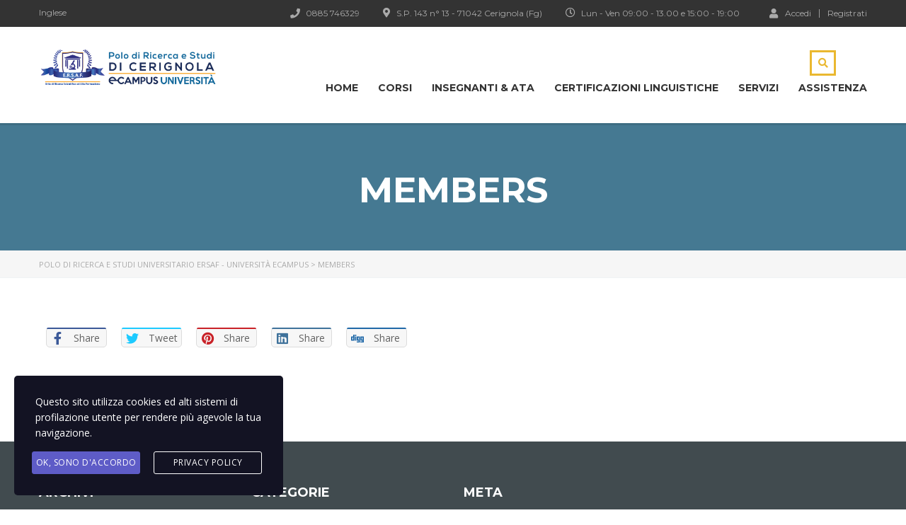

--- FILE ---
content_type: text/html; charset=UTF-8
request_url: https://cerignola.ersaf.it/members/
body_size: 20548
content:
<!DOCTYPE html>
<html lang="it-IT" class="no-js">
<head>
		<meta charset="UTF-8">
	<meta name="viewport" content="width=device-width, initial-scale=1, maximum-scale=1">
	<link rel="profile" href="http://gmpg.org/xfn/11">
	<link rel="pingback" href="https://cerignola.ersaf.it/xmlrpc.php">
	<title>Members &#8211; Polo di Ricerca e Studi Universitario ERSAF &#8211; Università eCampus</title>
<meta name='robots' content='max-image-preview:large' />
	<style>img:is([sizes="auto" i], [sizes^="auto," i]) { contain-intrinsic-size: 3000px 1500px }</style>
	<link rel='dns-prefetch' href='//fonts.googleapis.com' />
<link rel="alternate" type="application/rss+xml" title="Polo di Ricerca e Studi Universitario ERSAF - Università eCampus &raquo; Feed" href="https://cerignola.ersaf.it/feed/" />
<link rel="alternate" type="application/rss+xml" title="Polo di Ricerca e Studi Universitario ERSAF - Università eCampus &raquo; Feed dei commenti" href="https://cerignola.ersaf.it/comments/feed/" />
<script type="text/javascript">
/* <![CDATA[ */
window._wpemojiSettings = {"baseUrl":"https:\/\/s.w.org\/images\/core\/emoji\/16.0.1\/72x72\/","ext":".png","svgUrl":"https:\/\/s.w.org\/images\/core\/emoji\/16.0.1\/svg\/","svgExt":".svg","source":{"concatemoji":"https:\/\/cerignola.ersaf.it\/wp-includes\/js\/wp-emoji-release.min.js?ver=6.8.3"}};
/*! This file is auto-generated */
!function(s,n){var o,i,e;function c(e){try{var t={supportTests:e,timestamp:(new Date).valueOf()};sessionStorage.setItem(o,JSON.stringify(t))}catch(e){}}function p(e,t,n){e.clearRect(0,0,e.canvas.width,e.canvas.height),e.fillText(t,0,0);var t=new Uint32Array(e.getImageData(0,0,e.canvas.width,e.canvas.height).data),a=(e.clearRect(0,0,e.canvas.width,e.canvas.height),e.fillText(n,0,0),new Uint32Array(e.getImageData(0,0,e.canvas.width,e.canvas.height).data));return t.every(function(e,t){return e===a[t]})}function u(e,t){e.clearRect(0,0,e.canvas.width,e.canvas.height),e.fillText(t,0,0);for(var n=e.getImageData(16,16,1,1),a=0;a<n.data.length;a++)if(0!==n.data[a])return!1;return!0}function f(e,t,n,a){switch(t){case"flag":return n(e,"\ud83c\udff3\ufe0f\u200d\u26a7\ufe0f","\ud83c\udff3\ufe0f\u200b\u26a7\ufe0f")?!1:!n(e,"\ud83c\udde8\ud83c\uddf6","\ud83c\udde8\u200b\ud83c\uddf6")&&!n(e,"\ud83c\udff4\udb40\udc67\udb40\udc62\udb40\udc65\udb40\udc6e\udb40\udc67\udb40\udc7f","\ud83c\udff4\u200b\udb40\udc67\u200b\udb40\udc62\u200b\udb40\udc65\u200b\udb40\udc6e\u200b\udb40\udc67\u200b\udb40\udc7f");case"emoji":return!a(e,"\ud83e\udedf")}return!1}function g(e,t,n,a){var r="undefined"!=typeof WorkerGlobalScope&&self instanceof WorkerGlobalScope?new OffscreenCanvas(300,150):s.createElement("canvas"),o=r.getContext("2d",{willReadFrequently:!0}),i=(o.textBaseline="top",o.font="600 32px Arial",{});return e.forEach(function(e){i[e]=t(o,e,n,a)}),i}function t(e){var t=s.createElement("script");t.src=e,t.defer=!0,s.head.appendChild(t)}"undefined"!=typeof Promise&&(o="wpEmojiSettingsSupports",i=["flag","emoji"],n.supports={everything:!0,everythingExceptFlag:!0},e=new Promise(function(e){s.addEventListener("DOMContentLoaded",e,{once:!0})}),new Promise(function(t){var n=function(){try{var e=JSON.parse(sessionStorage.getItem(o));if("object"==typeof e&&"number"==typeof e.timestamp&&(new Date).valueOf()<e.timestamp+604800&&"object"==typeof e.supportTests)return e.supportTests}catch(e){}return null}();if(!n){if("undefined"!=typeof Worker&&"undefined"!=typeof OffscreenCanvas&&"undefined"!=typeof URL&&URL.createObjectURL&&"undefined"!=typeof Blob)try{var e="postMessage("+g.toString()+"("+[JSON.stringify(i),f.toString(),p.toString(),u.toString()].join(",")+"));",a=new Blob([e],{type:"text/javascript"}),r=new Worker(URL.createObjectURL(a),{name:"wpTestEmojiSupports"});return void(r.onmessage=function(e){c(n=e.data),r.terminate(),t(n)})}catch(e){}c(n=g(i,f,p,u))}t(n)}).then(function(e){for(var t in e)n.supports[t]=e[t],n.supports.everything=n.supports.everything&&n.supports[t],"flag"!==t&&(n.supports.everythingExceptFlag=n.supports.everythingExceptFlag&&n.supports[t]);n.supports.everythingExceptFlag=n.supports.everythingExceptFlag&&!n.supports.flag,n.DOMReady=!1,n.readyCallback=function(){n.DOMReady=!0}}).then(function(){return e}).then(function(){var e;n.supports.everything||(n.readyCallback(),(e=n.source||{}).concatemoji?t(e.concatemoji):e.wpemoji&&e.twemoji&&(t(e.twemoji),t(e.wpemoji)))}))}((window,document),window._wpemojiSettings);
/* ]]> */
</script>
<link rel='stylesheet' id='masterstudy-bootstrap-css' href='https://cerignola.ersaf.it/wp-content/plugins/masterstudy-lms-learning-management-system/assets/vendors/bootstrap.min.css?ver=1769281334' type='text/css' media='all' />
<link rel='stylesheet' id='masterstudy-bootstrap-custom-css' href='https://cerignola.ersaf.it/wp-content/plugins/masterstudy-lms-learning-management-system/assets/vendors/ms-bootstrap-custom.css?ver=1769281334' type='text/css' media='all' />
<style id='wp-emoji-styles-inline-css' type='text/css'>

	img.wp-smiley, img.emoji {
		display: inline !important;
		border: none !important;
		box-shadow: none !important;
		height: 1em !important;
		width: 1em !important;
		margin: 0 0.07em !important;
		vertical-align: -0.1em !important;
		background: none !important;
		padding: 0 !important;
	}
</style>
<link rel='stylesheet' id='wp-block-library-css' href='https://cerignola.ersaf.it/wp-includes/css/dist/block-library/style.min.css?ver=6.8.3' type='text/css' media='all' />
<style id='classic-theme-styles-inline-css' type='text/css'>
/*! This file is auto-generated */
.wp-block-button__link{color:#fff;background-color:#32373c;border-radius:9999px;box-shadow:none;text-decoration:none;padding:calc(.667em + 2px) calc(1.333em + 2px);font-size:1.125em}.wp-block-file__button{background:#32373c;color:#fff;text-decoration:none}
</style>
<link rel='stylesheet' id='wc-blocks-vendors-style-css' href='https://cerignola.ersaf.it/wp-content/plugins/woocommerce/packages/woocommerce-blocks/build/wc-blocks-vendors-style.css?ver=7.8.3' type='text/css' media='all' />
<link rel='stylesheet' id='wc-blocks-style-css' href='https://cerignola.ersaf.it/wp-content/plugins/woocommerce/packages/woocommerce-blocks/build/wc-blocks-style.css?ver=7.8.3' type='text/css' media='all' />
<style id='global-styles-inline-css' type='text/css'>
:root{--wp--preset--aspect-ratio--square: 1;--wp--preset--aspect-ratio--4-3: 4/3;--wp--preset--aspect-ratio--3-4: 3/4;--wp--preset--aspect-ratio--3-2: 3/2;--wp--preset--aspect-ratio--2-3: 2/3;--wp--preset--aspect-ratio--16-9: 16/9;--wp--preset--aspect-ratio--9-16: 9/16;--wp--preset--color--black: #000000;--wp--preset--color--cyan-bluish-gray: #abb8c3;--wp--preset--color--white: #ffffff;--wp--preset--color--pale-pink: #f78da7;--wp--preset--color--vivid-red: #cf2e2e;--wp--preset--color--luminous-vivid-orange: #ff6900;--wp--preset--color--luminous-vivid-amber: #fcb900;--wp--preset--color--light-green-cyan: #7bdcb5;--wp--preset--color--vivid-green-cyan: #00d084;--wp--preset--color--pale-cyan-blue: #8ed1fc;--wp--preset--color--vivid-cyan-blue: #0693e3;--wp--preset--color--vivid-purple: #9b51e0;--wp--preset--gradient--vivid-cyan-blue-to-vivid-purple: linear-gradient(135deg,rgba(6,147,227,1) 0%,rgb(155,81,224) 100%);--wp--preset--gradient--light-green-cyan-to-vivid-green-cyan: linear-gradient(135deg,rgb(122,220,180) 0%,rgb(0,208,130) 100%);--wp--preset--gradient--luminous-vivid-amber-to-luminous-vivid-orange: linear-gradient(135deg,rgba(252,185,0,1) 0%,rgba(255,105,0,1) 100%);--wp--preset--gradient--luminous-vivid-orange-to-vivid-red: linear-gradient(135deg,rgba(255,105,0,1) 0%,rgb(207,46,46) 100%);--wp--preset--gradient--very-light-gray-to-cyan-bluish-gray: linear-gradient(135deg,rgb(238,238,238) 0%,rgb(169,184,195) 100%);--wp--preset--gradient--cool-to-warm-spectrum: linear-gradient(135deg,rgb(74,234,220) 0%,rgb(151,120,209) 20%,rgb(207,42,186) 40%,rgb(238,44,130) 60%,rgb(251,105,98) 80%,rgb(254,248,76) 100%);--wp--preset--gradient--blush-light-purple: linear-gradient(135deg,rgb(255,206,236) 0%,rgb(152,150,240) 100%);--wp--preset--gradient--blush-bordeaux: linear-gradient(135deg,rgb(254,205,165) 0%,rgb(254,45,45) 50%,rgb(107,0,62) 100%);--wp--preset--gradient--luminous-dusk: linear-gradient(135deg,rgb(255,203,112) 0%,rgb(199,81,192) 50%,rgb(65,88,208) 100%);--wp--preset--gradient--pale-ocean: linear-gradient(135deg,rgb(255,245,203) 0%,rgb(182,227,212) 50%,rgb(51,167,181) 100%);--wp--preset--gradient--electric-grass: linear-gradient(135deg,rgb(202,248,128) 0%,rgb(113,206,126) 100%);--wp--preset--gradient--midnight: linear-gradient(135deg,rgb(2,3,129) 0%,rgb(40,116,252) 100%);--wp--preset--font-size--small: 13px;--wp--preset--font-size--medium: 20px;--wp--preset--font-size--large: 36px;--wp--preset--font-size--x-large: 42px;--wp--preset--spacing--20: 0.44rem;--wp--preset--spacing--30: 0.67rem;--wp--preset--spacing--40: 1rem;--wp--preset--spacing--50: 1.5rem;--wp--preset--spacing--60: 2.25rem;--wp--preset--spacing--70: 3.38rem;--wp--preset--spacing--80: 5.06rem;--wp--preset--shadow--natural: 6px 6px 9px rgba(0, 0, 0, 0.2);--wp--preset--shadow--deep: 12px 12px 50px rgba(0, 0, 0, 0.4);--wp--preset--shadow--sharp: 6px 6px 0px rgba(0, 0, 0, 0.2);--wp--preset--shadow--outlined: 6px 6px 0px -3px rgba(255, 255, 255, 1), 6px 6px rgba(0, 0, 0, 1);--wp--preset--shadow--crisp: 6px 6px 0px rgba(0, 0, 0, 1);}:where(.is-layout-flex){gap: 0.5em;}:where(.is-layout-grid){gap: 0.5em;}body .is-layout-flex{display: flex;}.is-layout-flex{flex-wrap: wrap;align-items: center;}.is-layout-flex > :is(*, div){margin: 0;}body .is-layout-grid{display: grid;}.is-layout-grid > :is(*, div){margin: 0;}:where(.wp-block-columns.is-layout-flex){gap: 2em;}:where(.wp-block-columns.is-layout-grid){gap: 2em;}:where(.wp-block-post-template.is-layout-flex){gap: 1.25em;}:where(.wp-block-post-template.is-layout-grid){gap: 1.25em;}.has-black-color{color: var(--wp--preset--color--black) !important;}.has-cyan-bluish-gray-color{color: var(--wp--preset--color--cyan-bluish-gray) !important;}.has-white-color{color: var(--wp--preset--color--white) !important;}.has-pale-pink-color{color: var(--wp--preset--color--pale-pink) !important;}.has-vivid-red-color{color: var(--wp--preset--color--vivid-red) !important;}.has-luminous-vivid-orange-color{color: var(--wp--preset--color--luminous-vivid-orange) !important;}.has-luminous-vivid-amber-color{color: var(--wp--preset--color--luminous-vivid-amber) !important;}.has-light-green-cyan-color{color: var(--wp--preset--color--light-green-cyan) !important;}.has-vivid-green-cyan-color{color: var(--wp--preset--color--vivid-green-cyan) !important;}.has-pale-cyan-blue-color{color: var(--wp--preset--color--pale-cyan-blue) !important;}.has-vivid-cyan-blue-color{color: var(--wp--preset--color--vivid-cyan-blue) !important;}.has-vivid-purple-color{color: var(--wp--preset--color--vivid-purple) !important;}.has-black-background-color{background-color: var(--wp--preset--color--black) !important;}.has-cyan-bluish-gray-background-color{background-color: var(--wp--preset--color--cyan-bluish-gray) !important;}.has-white-background-color{background-color: var(--wp--preset--color--white) !important;}.has-pale-pink-background-color{background-color: var(--wp--preset--color--pale-pink) !important;}.has-vivid-red-background-color{background-color: var(--wp--preset--color--vivid-red) !important;}.has-luminous-vivid-orange-background-color{background-color: var(--wp--preset--color--luminous-vivid-orange) !important;}.has-luminous-vivid-amber-background-color{background-color: var(--wp--preset--color--luminous-vivid-amber) !important;}.has-light-green-cyan-background-color{background-color: var(--wp--preset--color--light-green-cyan) !important;}.has-vivid-green-cyan-background-color{background-color: var(--wp--preset--color--vivid-green-cyan) !important;}.has-pale-cyan-blue-background-color{background-color: var(--wp--preset--color--pale-cyan-blue) !important;}.has-vivid-cyan-blue-background-color{background-color: var(--wp--preset--color--vivid-cyan-blue) !important;}.has-vivid-purple-background-color{background-color: var(--wp--preset--color--vivid-purple) !important;}.has-black-border-color{border-color: var(--wp--preset--color--black) !important;}.has-cyan-bluish-gray-border-color{border-color: var(--wp--preset--color--cyan-bluish-gray) !important;}.has-white-border-color{border-color: var(--wp--preset--color--white) !important;}.has-pale-pink-border-color{border-color: var(--wp--preset--color--pale-pink) !important;}.has-vivid-red-border-color{border-color: var(--wp--preset--color--vivid-red) !important;}.has-luminous-vivid-orange-border-color{border-color: var(--wp--preset--color--luminous-vivid-orange) !important;}.has-luminous-vivid-amber-border-color{border-color: var(--wp--preset--color--luminous-vivid-amber) !important;}.has-light-green-cyan-border-color{border-color: var(--wp--preset--color--light-green-cyan) !important;}.has-vivid-green-cyan-border-color{border-color: var(--wp--preset--color--vivid-green-cyan) !important;}.has-pale-cyan-blue-border-color{border-color: var(--wp--preset--color--pale-cyan-blue) !important;}.has-vivid-cyan-blue-border-color{border-color: var(--wp--preset--color--vivid-cyan-blue) !important;}.has-vivid-purple-border-color{border-color: var(--wp--preset--color--vivid-purple) !important;}.has-vivid-cyan-blue-to-vivid-purple-gradient-background{background: var(--wp--preset--gradient--vivid-cyan-blue-to-vivid-purple) !important;}.has-light-green-cyan-to-vivid-green-cyan-gradient-background{background: var(--wp--preset--gradient--light-green-cyan-to-vivid-green-cyan) !important;}.has-luminous-vivid-amber-to-luminous-vivid-orange-gradient-background{background: var(--wp--preset--gradient--luminous-vivid-amber-to-luminous-vivid-orange) !important;}.has-luminous-vivid-orange-to-vivid-red-gradient-background{background: var(--wp--preset--gradient--luminous-vivid-orange-to-vivid-red) !important;}.has-very-light-gray-to-cyan-bluish-gray-gradient-background{background: var(--wp--preset--gradient--very-light-gray-to-cyan-bluish-gray) !important;}.has-cool-to-warm-spectrum-gradient-background{background: var(--wp--preset--gradient--cool-to-warm-spectrum) !important;}.has-blush-light-purple-gradient-background{background: var(--wp--preset--gradient--blush-light-purple) !important;}.has-blush-bordeaux-gradient-background{background: var(--wp--preset--gradient--blush-bordeaux) !important;}.has-luminous-dusk-gradient-background{background: var(--wp--preset--gradient--luminous-dusk) !important;}.has-pale-ocean-gradient-background{background: var(--wp--preset--gradient--pale-ocean) !important;}.has-electric-grass-gradient-background{background: var(--wp--preset--gradient--electric-grass) !important;}.has-midnight-gradient-background{background: var(--wp--preset--gradient--midnight) !important;}.has-small-font-size{font-size: var(--wp--preset--font-size--small) !important;}.has-medium-font-size{font-size: var(--wp--preset--font-size--medium) !important;}.has-large-font-size{font-size: var(--wp--preset--font-size--large) !important;}.has-x-large-font-size{font-size: var(--wp--preset--font-size--x-large) !important;}
:where(.wp-block-post-template.is-layout-flex){gap: 1.25em;}:where(.wp-block-post-template.is-layout-grid){gap: 1.25em;}
:where(.wp-block-columns.is-layout-flex){gap: 2em;}:where(.wp-block-columns.is-layout-grid){gap: 2em;}
:root :where(.wp-block-pullquote){font-size: 1.5em;line-height: 1.6;}
</style>
<link rel='stylesheet' id='apss-font-awesome-five-css' href='https://cerignola.ersaf.it/wp-content/plugins/accesspress-social-share/css/fontawesome-all.css?ver=4.5.6' type='text/css' media='all' />
<link rel='stylesheet' id='apss-frontend-css-css' href='https://cerignola.ersaf.it/wp-content/plugins/accesspress-social-share/css/frontend.css?ver=4.5.6' type='text/css' media='all' />
<link rel='stylesheet' id='apss-font-opensans-css' href='//fonts.googleapis.com/css?family=Open+Sans&#038;ver=6.8.3' type='text/css' media='all' />
<link rel='stylesheet' id='stm_zoom_main-css' href='https://cerignola.ersaf.it/wp-content/plugins/eroom-zoom-meetings-webinar/assets/css/frontend/main.css?ver=1.4.0' type='text/css' media='all' />
<link rel='stylesheet' id='jazz_css-css' href='https://cerignola.ersaf.it/wp-content/plugins/jazz-popups/jazz-popup/jazz-popup_new.css?ver=6.8.3' type='text/css' media='all' />
<link rel='stylesheet' id='linear-css' href='https://cerignola.ersaf.it/wp-content/plugins/masterstudy-lms-learning-management-system/assets/linearicons/linear.css?ver=1769281334' type='text/css' media='all' />
<link rel='stylesheet' id='linear-icons-css' href='https://cerignola.ersaf.it/wp-content/plugins/masterstudy-lms-learning-management-system/nuxy/metaboxes/assets/css/linear-icons.css?ver=1769281334' type='text/css' media='all' />
<link rel='stylesheet' id='font-awesome-min-css' href='https://cerignola.ersaf.it/wp-content/plugins/masterstudy-lms-learning-management-system/assets/vendors/font-awesome.min.css?ver=1769281334' type='text/css' media='all' />
<link rel='stylesheet' id='ms-font-icomoon-css' href='https://cerignola.ersaf.it/wp-content/plugins/masterstudy-lms-learning-management-system/assets/vendors/icomoon.fonts.css?ver=1769281334' type='text/css' media='all' />
<link rel='stylesheet' id='stm_lms_icons-css' href='https://cerignola.ersaf.it/wp-content/plugins/masterstudy-lms-learning-management-system/assets/icons/style.css?ver=1769281334' type='text/css' media='all' />
<link rel='stylesheet' id='video.js-css' href='https://cerignola.ersaf.it/wp-content/plugins/masterstudy-lms-learning-management-system/assets/vendors/video-js.min.css?ver=1769281334' type='text/css' media='all' />
<link rel='stylesheet' id='masterstudy-lms-learning-management-system-css' href='https://cerignola.ersaf.it/wp-content/plugins/masterstudy-lms-learning-management-system/assets/css/stm_lms.css?ver=1769281334' type='text/css' media='all' />
<link rel='stylesheet' id='stm-lms-pmpro-css' href='https://cerignola.ersaf.it/wp-content/plugins/masterstudy-lms-learning-management-system/assets/css/parts/pmpro.css?ver=1769281334' type='text/css' media='all' />
<link rel='stylesheet' id='pmpro_frontend-css' href='https://cerignola.ersaf.it/wp-content/plugins/paid-memberships-pro/css/frontend.css?ver=2.12.10' type='text/css' media='screen' />
<link rel='stylesheet' id='pmpro_print-css' href='https://cerignola.ersaf.it/wp-content/plugins/paid-memberships-pro/css/print.css?ver=2.12.10' type='text/css' media='print' />
<link rel='stylesheet' id='select2-css' href='https://cerignola.ersaf.it/wp-content/plugins/paid-memberships-pro/css/select2.min.css?ver=4.0.3' type='text/css' media='screen' />
<link rel='stylesheet' id='stm_lazyload_init-css' href='https://cerignola.ersaf.it/wp-content/plugins/stm-post-type/theme/assets/lazyload.css?ver=6.8.3' type='text/css' media='all' />
<style id='woocommerce-inline-inline-css' type='text/css'>
.woocommerce form .form-row .required { visibility: visible; }
</style>
<link rel='stylesheet' id='stm-gdpr-styles-css' href='https://cerignola.ersaf.it/wp-content/plugins/stm-gdpr-compliance/assets/css/styles.css?ver=6.8.3' type='text/css' media='all' />
<link rel='stylesheet' id='wc-gateway-ppec-frontend-css' href='https://cerignola.ersaf.it/wp-content/plugins/woocommerce-gateway-paypal-express-checkout/assets/css/wc-gateway-ppec-frontend.css?ver=2.1.3' type='text/css' media='all' />
<link rel='stylesheet' id='font-icomoon-css' href='https://cerignola.ersaf.it/wp-content/themes/masterstudy/assets/css/icomoon.fonts.css?ver=1769281334' type='text/css' media='all' />
<link rel='stylesheet' id='font-icomoon-rtl-css' href='https://cerignola.ersaf.it/wp-content/themes/masterstudy/assets/css/rtl_demo/style.css?ver=1769281334' type='text/css' media='all' />
<link rel='stylesheet' id='fancybox-css' href='https://cerignola.ersaf.it/wp-content/themes/masterstudy/assets/vendors/jquery.fancybox.min.css?ver=1769281334' type='text/css' media='all' />
<link rel='stylesheet' id='animate-css' href='https://cerignola.ersaf.it/wp-content/themes/masterstudy/assets/css/animate.css?ver=1769281334' type='text/css' media='all' />
<link rel='stylesheet' id='stm_theme_styles-css' href='https://cerignola.ersaf.it/wp-content/themes/masterstudy/assets/css/styles.css?ver=1769281334' type='text/css' media='all' />
<link rel='stylesheet' id='stm-stm_layout_styles-default-css' href='https://cerignola.ersaf.it/wp-content/themes/masterstudy/assets/css/vc_modules/stm_layout_styles/default.css?ver=1769281334' type='text/css' media='all' />
<link rel='stylesheet' id='stm_theme_styles_animation-css' href='https://cerignola.ersaf.it/wp-content/themes/masterstudy/assets/css/animation.css?ver=1769281334' type='text/css' media='all' />
<link rel='stylesheet' id='stm-headers-header_default-css' href='https://cerignola.ersaf.it/wp-content/themes/masterstudy/assets/css/vc_modules/headers/header_default.css?ver=1769281334' type='text/css' media='all' />
<link rel='stylesheet' id='stm-headers_transparent-header_default_transparent-css' href='https://cerignola.ersaf.it/wp-content/themes/masterstudy/assets/css/vc_modules/headers_transparent/header_default_transparent.css?ver=1769281334' type='text/css' media='all' />
<link rel='stylesheet' id='stm_theme_style-css' href='https://cerignola.ersaf.it/wp-content/themes/masterstudy/style.css?ver=1769281334' type='text/css' media='all' />
<style id='stm_theme_style-inline-css' type='text/css'>
@media (max-width: 1025px) {
	    #header .header_default {
	        background-color : #ffffff !important;
	    }
	    #header .header_default .stm_lms_search_popup .inner{
	     background-color : #ffffff !important;
	    }
	    #header .header_default .stm_lms_account_popup .inner{
	     background-color : #ffffff !important;
	    }
	    #header .header_default .stm_header_top_search{
	     background-color : #ffffff !important;
	    }
	    #header .header_default  *{
	     color :  !important;
	    }
	}
</style>
<link rel='stylesheet' id='stm_theme_custom_styles-css' href='https://cerignola.ersaf.it/wp-content/uploads/stm_lms_styles/custom_styles.css?ver=1769281334' type='text/css' media='all' />
<link rel='stylesheet' id='language_center-css' href='https://cerignola.ersaf.it/wp-content/themes/masterstudy/assets/layout_icons/language_center/style.css?ver=1769281334' type='text/css' media='all' />
<link rel='stylesheet' id='redux-google-fonts-stm_option-css' href='https://fonts.googleapis.com/css?family=Montserrat%3A100%2C200%2C300%2C400%2C500%2C600%2C700%2C800%2C900%2C100italic%2C200italic%2C300italic%2C400italic%2C500italic%2C600italic%2C700italic%2C800italic%2C900italic%7COpen+Sans%3A300%2C400%2C600%2C700%2C800%2C300italic%2C400italic%2C600italic%2C700italic%2C800italic&#038;subset=latin&#038;ver=1638573684' type='text/css' media='all' />
<script type="text/javascript">
            window._nslDOMReady = function (callback) {
                if ( document.readyState === "complete" || document.readyState === "interactive" ) {
                    callback();
                } else {
                    document.addEventListener( "DOMContentLoaded", callback );
                }
            };
            </script><script type="text/javascript" src="https://cerignola.ersaf.it/wp-includes/js/jquery/jquery.min.js?ver=3.7.1" id="jquery-core-js"></script>
<script type="text/javascript" src="https://cerignola.ersaf.it/wp-includes/js/jquery/jquery-migrate.min.js?ver=3.4.1" id="jquery-migrate-js"></script>
<script type="text/javascript" src="https://cerignola.ersaf.it/wp-content/plugins/jazz-popups/jazz-popup/jquery.jazz-popup.js?ver=6.8.3" id="pluginscript1-js"></script>
<script type="text/javascript" src="https://cerignola.ersaf.it/wp-content/plugins/jazz-popups/js/customcookie.js?ver=6.8.3" id="pluginscript3-js"></script>
<script type="text/javascript" src="https://cerignola.ersaf.it/wp-content/plugins/masterstudy-lms-learning-management-system/nuxy/metaboxes/assets/js/vue.min.js?ver=1769281334" id="vue.js-js"></script>
<script type="text/javascript" src="https://cerignola.ersaf.it/wp-content/plugins/masterstudy-lms-learning-management-system/nuxy/metaboxes/assets/js/vue-resource.min.js?ver=1769281334" id="vue-resource.js-js"></script>
<script type="text/javascript" src="https://cerignola.ersaf.it/wp-content/plugins/masterstudy-lms-learning-management-system/nuxy/metaboxes/assets/js/vue2-datepicker.min.js?ver=1769281334" id="vue2-datepicker-js"></script>
<script type="text/javascript" id="stm-lms-lms-js-extra">
/* <![CDATA[ */
var stm_lms_vars = {"symbol":"\u20ac","position":"left","currency_thousands":",","wp_rest_nonce":"66d98db6ec"};
/* ]]> */
</script>
<script type="text/javascript" src="https://cerignola.ersaf.it/wp-content/plugins/masterstudy-lms-learning-management-system/assets/js/lms.js?ver=1769281334" id="stm-lms-lms-js"></script>
<script type="text/javascript" src="https://cerignola.ersaf.it/wp-content/plugins/stm-post-type/theme/assets/lazysizes.min.js?ver=6.8.3" id="lazysizes.js-js"></script>
<script type="text/javascript" src="https://cerignola.ersaf.it/wp-content/plugins/stm-post-type/theme/assets/stm_lms_lazyload.js?ver=6.8.3" id="stm_lms_lazysizes-js"></script>
<script type="text/javascript" src="https://cerignola.ersaf.it/wp-content/plugins/woocommerce/assets/js/jquery-blockui/jquery.blockUI.min.js?ver=2.7.0-wc.6.7.0" id="jquery-blockui-js"></script>
<script type="text/javascript" id="wc-add-to-cart-js-extra">
/* <![CDATA[ */
var wc_add_to_cart_params = {"ajax_url":"\/wp-admin\/admin-ajax.php","wc_ajax_url":"\/?wc-ajax=%%endpoint%%","i18n_view_cart":"View cart","cart_url":"https:\/\/cerignola.ersaf.it\/cart\/","is_cart":"","cart_redirect_after_add":"no"};
/* ]]> */
</script>
<script type="text/javascript" src="https://cerignola.ersaf.it/wp-content/plugins/woocommerce/assets/js/frontend/add-to-cart.min.js?ver=6.7.0" id="wc-add-to-cart-js"></script>
<script type="text/javascript" src="https://cerignola.ersaf.it/wp-content/plugins/js_composer/assets/js/vendors/woocommerce-add-to-cart.js?ver=6.7.0" id="vc_woocommerce-add-to-cart-js-js"></script>
<link rel="https://api.w.org/" href="https://cerignola.ersaf.it/wp-json/" /><link rel="alternate" title="JSON" type="application/json" href="https://cerignola.ersaf.it/wp-json/wp/v2/pages/1533" /><link rel="EditURI" type="application/rsd+xml" title="RSD" href="https://cerignola.ersaf.it/xmlrpc.php?rsd" />
<meta name="generator" content="WordPress 6.8.3" />
<meta name="generator" content="WooCommerce 6.7.0" />
<link rel="canonical" href="https://cerignola.ersaf.it/members/" />
<link rel='shortlink' href='https://cerignola.ersaf.it/?p=1533' />
<link rel="alternate" title="oEmbed (JSON)" type="application/json+oembed" href="https://cerignola.ersaf.it/wp-json/oembed/1.0/embed?url=https%3A%2F%2Fcerignola.ersaf.it%2Fmembers%2F" />
<link rel="alternate" title="oEmbed (XML)" type="text/xml+oembed" href="https://cerignola.ersaf.it/wp-json/oembed/1.0/embed?url=https%3A%2F%2Fcerignola.ersaf.it%2Fmembers%2F&#038;format=xml" />
		<script>
			var daysStr = "Giorni";
			var hoursStr = "Ore";
			var minutesStr = "Minuti";
			var secondsStr = "Secondi";
		</script>
		    <script>
        var stm_lms_pro_nonces = {"stm_lms_pro_install_base":"46b4c83bda","stm_lms_pro_search_courses":"2c4499ad82","stm_lms_pro_udemy_import_courses":"07ce7c4166","stm_lms_pro_udemy_publish_course":"910cb60066","stm_lms_pro_udemy_import_curriculum":"927b129ba9","stm_lms_pro_save_addons":"1aadeb9bb8","stm_lms_create_announcement":"12f9c4b327","stm_lms_pro_upload_image":"526b7eeb27","stm_lms_pro_get_image_data":"702db032af","stm_lms_pro_save_quiz":"9439416a7e","stm_lms_pro_save_lesson":"ed2da9a13a","stm_lms_pro_save_front_course":"e8fd796de4","stm_lms_get_course_info":"d68fc38699","stm_lms_get_course_students":"10b9c9906f","stm_lms_change_post_status":"e29e646e35"};
    </script>
    	<script type="text/javascript">
		var stm_lms_ajaxurl = 'https://cerignola.ersaf.it/wp-admin/admin-ajax.php';
		var stm_lms_resturl = 'https://cerignola.ersaf.it/wp-json/stm-lms/v1';
	</script>

	<style>
		.vue_is_disabled {
			display: none;
		}
	</style>
		<script>
		var stm_lms_nonces = {"load_modal":"1e29a8cc64","load_content":"be1199eedc","start_quiz":"d95c53c482","user_answers":"85aff21562","get_order_info":"d6b5cc29d3","user_orders":"2e0d19d7f0","stm_lms_get_instructor_courses":"80c8e9cabc","stm_lms_add_comment":"8f5cf027dc","stm_lms_get_comments":"f89653eefe","stm_lms_login":"7fa97b1936","stm_lms_register":"69461c3716","stm_lms_become_instructor":"8cd92401d0","stm_lms_enterprise":"72e33ee2b8","stm_lms_get_user_courses":"df21987308","stm_lms_get_user_quizzes":"917a8bcbdb","stm_lms_wishlist":"c9c8caf182","stm_lms_save_user_info":"a562de9e05","stm_lms_lost_password":"8f8360b1e2","stm_lms_change_avatar":"430368848b","stm_lms_delete_avatar":"b84ea84acd","stm_lms_complete_lesson":"1c82a6970c","stm_lms_use_membership":"3b41a355f5","stm_lms_change_featured":"ee3366621b","stm_lms_delete_course_subscription":"1a47b6e3f5","stm_lms_get_reviews":"0c75bc206f","stm_lms_add_review":"fa1d27fd28","stm_lms_add_to_cart":"952e270ab1","stm_lms_delete_from_cart":"05135df19c","stm_lms_purchase":"baae5de035","stm_lms_send_message":"c20962c9a3","stm_lms_get_user_conversations":"979744c990","stm_lms_get_user_messages":"7491b7da73","stm_curriculum":"ae94abaa41","stm_manage_posts":"fc5c4b2ce7","stm_curriculum_create_item":"3f5c386301","stm_curriculum_get_item":"a5ed4106a4","stm_save_questions":"23dfca1156","stm_lms_terms":"060334b47b","stm_lms_questions":"685b3e559b","stm_lms_create_term":"9915ef1f98","stm_save_title":"5923eced21","wpcfto_save_settings":"ee2659a542","stm_lms_tables_update":"1a786a793c","stm_lms_get_enterprise_groups":"9dc52d3de2","stm_lms_get_enterprise_group":"61c2974ee3","stm_lms_add_enterprise_group":"8c7b3cfb20","stm_lms_delete_enterprise_group":"f91ab4fcbd","stm_lms_add_to_cart_enterprise":"55d592acd3","stm_lms_get_user_ent_courses":"e421ea4a8c","stm_lms_delete_user_ent_courses":"3d4a9b88df","stm_lms_add_user_ent_courses":"c516410296","stm_lms_change_ent_group_admin":"c758f0b818","stm_lms_delete_user_from_group":"b980321430","stm_lms_import_groups":"5906f760b6","stm_lms_upload_file_assignment":"07169da05e","stm_lms_delete_assignment_file":"2f640de645","stm_lms_save_draft_content":"fcaf96163a","stm_lms_accept_draft_assignment":"6fc735dd44","stm_lms_get_assignment_data":"b710d9d6aa","stm_lms_get_instructor_assingments":"24a2c536e2","stm_lms_get_user_assingments":"5a45d8f2e6","stm_lms_edit_user_answer":"d459372758","stm_lms_get_user_points_history":"36a1f172d0","stm_lms_buy_for_points":"a592e90078","stm_lms_get_point_users":"d33a52cdee","stm_lms_get_user_points_history_admin":"26d1f525e1","stm_lms_change_points":"2a3b2d2356","stm_lms_delete_points":"5be076b0c0","stm_lms_get_user_bundles":"5128fb58a2","stm_lms_change_bundle_status":"6787c6ddbb","stm_lms_delete_bundle":"dfbc60f8df","stm_lms_get_co_courses":"4061cbdad3","stm_lms_check_certificate_code":"bab67ae3da","stm_lms_get_google_classroom_courses":"2084e059b8","stm_lms_get_google_classroom_course":"5b19036e49","stm_lms_get_google_classroom_publish_course":"4ce61c41b6","stm_lms_get_g_c_get_archive_page":"22bcd65e50","install_zoom_addon":"e50ddbbd9f","stm_lms_get_course_cookie_redirect":"610d326262","stm_get_certificates":"1495114bc2","stm_get_certificate_fields":"b0d20f4427","stm_save_certificate":"723f5c2392","stm_get_certificate_categories":"6df92ffdc2","stm_get_certificate":"650d8f3881","stm_delete_certificate":"cc5a05f360","stm_lms_get_users_submissions":"23a67eeed5","stm_lms_update_user_status":"facd1b77d5","stm_lms_hide_become_instructor_notice":"c8494e4e61","stm_lms_ban_user":"cea20df03b","stm_lms_save_forms":"690a8d5572","stm_lms_get_forms":"e04ac917be","stm_lms_upload_form_file":"c1a29dabb4","stm_lms_dashboard_get_course_students":"3d0b22e26b","stm_lms_dashboard_delete_user_from_course":"941cdf2e55","stm_lms_dashboard_add_user_to_course":"92a37e2461","stm_lms_add_to_cart_guest":"10acf38111","stm_lms_fast_login":"366dba6029","stm_lms_fast_register":"d8ce3fdafc","stm_lms_change_lms_author":"df9af1473b","stm_lms_add_student_manually":"5507d7423d","stm_lms_change_course_status":"7017626e69","stm_lms_total_progress":"5b667d3061","stm_lms_add_h5p_result":"411e3489eb","stm_lms_toggle_buying":"85975af1f6","stm_lms_logout":"a041314315","stm_lms_restore_password":"206d362f12","stm_lms_hide_announcement":"5d88691eb7","stm_lms_get_curriculum_v2":"9e4620c2b4","stm_lms_dashboard_get_student_progress":"c53ae0ef19","stm_lms_dashboard_set_student_item_progress":"9a20475515","stm_lms_dashboard_reset_student_progress":"559e04663b","stm_lms_dashboard_get_courses_list":"a0764a2a2a","stm_lms_dashboard_get_student_assignments":"96572a7b09","stm_lms_dashboard_get_student_quizzes":"8898fafca9","stm_lms_dashboard_get_student_quiz":"48d2d7bcf1","stm_lms_wizard_save_settings":"ad0a2c3c71","stm_lms_wizard_save_business_type":"0f10454b17","stm_lms_get_enrolled_assingments":"f798b40a07"};
	</script>
		<script type="text/javascript">
		var stm_wpcfto_ajaxurl = 'https://cerignola.ersaf.it/wp-admin/admin-ajax.php';
	</script>

	<style>
		.vue_is_disabled {
			display: none;
		}
	</style>
		<script>
		var stm_wpcfto_nonces = {"wpcfto_save_settings":"ee2659a542","get_image_url":"02d6aef09b","wpcfto_upload_file":"6b20d42a77","wpcfto_search_posts":"0741a95f2e"};
	</script>
		<script>
		var ajaxurl = 'https://cerignola.ersaf.it/wp-admin/admin-ajax.php';
		var stm_install_plugin = 'c838bdf1d3';
		var stm_buddypress_groups = 'ebdd16b63f';
		var stm_ajax_add_review = '51e491fefd';
	</script>
	<link rel="shortcut icon" type="image/x-icon" href="https://cerignola.ersaf.it/wp-content/uploads/2019/12/ERSAF_LOGO_sito_PNG-01-01.png" />
	<noscript><style>.woocommerce-product-gallery{ opacity: 1 !important; }</style></noscript>
			<style>
			#wp-admin-bar-stm_lms_settings			img {
				max-width: 25px;
				vertical-align: top;
				position: relative;
				top: 3px;
			}
		</style>
		<meta name="generator" content="Powered by WPBakery Page Builder - drag and drop page builder for WordPress."/>
<meta name="generator" content="Powered by Slider Revolution 6.5.11 - responsive, Mobile-Friendly Slider Plugin for WordPress with comfortable drag and drop interface." />
<script type="text/javascript">function setREVStartSize(e){
			//window.requestAnimationFrame(function() {				 
				window.RSIW = window.RSIW===undefined ? window.innerWidth : window.RSIW;	
				window.RSIH = window.RSIH===undefined ? window.innerHeight : window.RSIH;	
				try {								
					var pw = document.getElementById(e.c).parentNode.offsetWidth,
						newh;
					pw = pw===0 || isNaN(pw) ? window.RSIW : pw;
					e.tabw = e.tabw===undefined ? 0 : parseInt(e.tabw);
					e.thumbw = e.thumbw===undefined ? 0 : parseInt(e.thumbw);
					e.tabh = e.tabh===undefined ? 0 : parseInt(e.tabh);
					e.thumbh = e.thumbh===undefined ? 0 : parseInt(e.thumbh);
					e.tabhide = e.tabhide===undefined ? 0 : parseInt(e.tabhide);
					e.thumbhide = e.thumbhide===undefined ? 0 : parseInt(e.thumbhide);
					e.mh = e.mh===undefined || e.mh=="" || e.mh==="auto" ? 0 : parseInt(e.mh,0);		
					if(e.layout==="fullscreen" || e.l==="fullscreen") 						
						newh = Math.max(e.mh,window.RSIH);					
					else{					
						e.gw = Array.isArray(e.gw) ? e.gw : [e.gw];
						for (var i in e.rl) if (e.gw[i]===undefined || e.gw[i]===0) e.gw[i] = e.gw[i-1];					
						e.gh = e.el===undefined || e.el==="" || (Array.isArray(e.el) && e.el.length==0)? e.gh : e.el;
						e.gh = Array.isArray(e.gh) ? e.gh : [e.gh];
						for (var i in e.rl) if (e.gh[i]===undefined || e.gh[i]===0) e.gh[i] = e.gh[i-1];
											
						var nl = new Array(e.rl.length),
							ix = 0,						
							sl;					
						e.tabw = e.tabhide>=pw ? 0 : e.tabw;
						e.thumbw = e.thumbhide>=pw ? 0 : e.thumbw;
						e.tabh = e.tabhide>=pw ? 0 : e.tabh;
						e.thumbh = e.thumbhide>=pw ? 0 : e.thumbh;					
						for (var i in e.rl) nl[i] = e.rl[i]<window.RSIW ? 0 : e.rl[i];
						sl = nl[0];									
						for (var i in nl) if (sl>nl[i] && nl[i]>0) { sl = nl[i]; ix=i;}															
						var m = pw>(e.gw[ix]+e.tabw+e.thumbw) ? 1 : (pw-(e.tabw+e.thumbw)) / (e.gw[ix]);					
						newh =  (e.gh[ix] * m) + (e.tabh + e.thumbh);
					}
					var el = document.getElementById(e.c);
					if (el!==null && el) el.style.height = newh+"px";					
					el = document.getElementById(e.c+"_wrapper");
					if (el!==null && el) {
						el.style.height = newh+"px";
						el.style.display = "block";
					}
				} catch(e){
					console.log("Failure at Presize of Slider:" + e)
				}					   
			//});
		  };</script>
<style type="text/css" title="dynamic-css" class="options-output">.logo-unit .logo{font-family:Montserrat;color:#fff;font-size:23px;}.header_top_bar, .header_top_bar a, .header_2_top_bar .header_2_top_bar__inner ul.header-menu li a{font-family:Montserrat;font-weight:normal;font-style:normal;color:#aaaaaa;font-size:12px;}
body.skin_custom_color .stm_archive_product_inner_grid_content .stm-courses li.product.course-col-list .product-image .onsale, 
body.skin_custom_color .related.products .stm-courses li.product.course-col-list .product-image .onsale,
body.skin_custom_color .stm_archive_product_inner_grid_content .stm-courses li.product .product__inner .woocommerce-LoopProduct-link .onsale, 
body.skin_custom_color .related.products .stm-courses li.product .product__inner .woocommerce-LoopProduct-link .onsale,
body.skin_custom_color .post_list_main_section_wrapper .post_list_meta_unit .sticky_post,
body.skin_custom_color .overflowed_content .wpb_column .icon_box,
body.skin_custom_color .stm_countdown_bg,
body.skin_custom_color #searchform-mobile .search-wrapper .search-submit,
body.skin_custom_color .header-menu-mobile .header-menu > li .arrow.active,
body.skin_custom_color .header-menu-mobile .header-menu > li.opened > a,
body.skin_custom_color mark,
body.skin_custom_color .woocommerce .cart-totals_wrap .shipping-calculator-button:hover,
body.skin_custom_color .detailed_rating .detail_rating_unit tr td.bar .full_bar .bar_filler,
body.skin_custom_color .product_status.new,
body.skin_custom_color .stm_woo_helpbar .woocommerce-product-search input[type="submit"],
body.skin_custom_color .stm_archive_product_inner_unit .stm_archive_product_inner_unit_centered .stm_featured_product_price .price.price_free,
body.skin_custom_color .sidebar-area .widget:after,
body.skin_custom_color .sidebar-area .socials_widget_wrapper .widget_socials li .back a,
body.skin_custom_color .socials_widget_wrapper .widget_socials li .back a,
body.skin_custom_color .widget_categories ul li a:hover:after,
body.skin_custom_color .event_date_info_table .event_btn .btn-default,
body.skin_custom_color .course_table tr td.stm_badge .badge_unit.quiz,
body.skin_custom_color .page-links span:hover,
body.skin_custom_color .page-links span:after,
body.skin_custom_color .page-links > span:after,
body.skin_custom_color .page-links > span,
body.skin_custom_color .stm_post_unit:after,
body.skin_custom_color .blog_layout_grid .post_list_content_unit:after,
body.skin_custom_color ul.page-numbers > li a.page-numbers:after,
body.skin_custom_color ul.page-numbers > li span.page-numbers:after,
body.skin_custom_color ul.page-numbers > li a.page-numbers:hover,
body.skin_custom_color ul.page-numbers > li span.page-numbers:hover,
body.skin_custom_color ul.page-numbers > li a.page-numbers.current:after,
body.skin_custom_color ul.page-numbers > li span.page-numbers.current:after,
body.skin_custom_color ul.page-numbers > li a.page-numbers.current,
body.skin_custom_color ul.page-numbers > li span.page-numbers.current,
body.skin_custom_color .triangled_colored_separator,
body.skin_custom_color .magic_line,
body.skin_custom_color .navbar-toggle .icon-bar,
body.skin_custom_color .navbar-toggle:hover .icon-bar,
body.skin_custom_color #searchform .search-submit,
body.skin_custom_color .header_main_menu_wrapper .header-menu > li > ul.sub-menu:before,
body.skin_custom_color .search-toggler:after,
body.skin_custom_color .modal .popup_title,
body.skin_custom_color .sticky_post,
body.skin_custom_color .btn-carousel-control:after,
.primary_bg_color,
.mbc,
.stm_lms_courses_carousel_wrapper .owl-dots .owl-dot.active,
.stm_lms_courses_carousel__term.active,
body.course_hub .header_default.header_2,
.triangled_colored_separator:before,
.triangled_colored_separator:after,
body.skin_custom_color.udemy .btn-default,
.single_instructor .stm_lms_courses .stm_lms_load_more_courses, 
.single_instructor .stm_lms_courses .stm_lms_load_more_courses:hover,
.stm_lms_course_sticky_panel .stm_lms_course_sticky_panel__button .btn,
.stm_lms_course_sticky_panel .stm_lms_course_sticky_panel__button .btn:hover,
body.skin_custom_color.language_center .btn-default,
.header-login-button.sign-up a,
#header .header_6 .stm_lms_log_in,
body.cooking .stm_lms_courses_carousel__buttons .stm_lms_courses_carousel__button:hover,
body.cooking .stm_theme_wpb_video_wrapper .stm_video_preview:after,
body.cooking .btn.btn-default, 
body.cooking .button, 
body.cooking .form-submit .submit, 
body.cooking .post-password-form input[type=submit],
body.cooking .btn.btn-default:hover, 
body.cooking .button:hover, 
body.cooking .form-submit .submit:hover, 
body.cooking .post-password-form input[type=submit]:hover,
body.cooking div.multiseparator:after,
body.cooking .view_type_switcher a.view_grid.active_grid, 
body.cooking .view_type_switcher a.view_list.active_list, 
body.cooking .view_type_switcher a:hover,
body.cooking.woocommerce .sidebar-area .widget .widget_title:after,
body.cooking.woocommerce .sidebar-area .widget.widget_price_filter .price_slider_wrapper .price_slider .ui-slider-handle,
body.cooking.woocommerce .sidebar-area .widget.widget_price_filter .price_slider_wrapper .price_slider .ui-slider-range,
body.cooking .stm_lms_courses_list_view .stm_lms_courses__grid .stm_lms_courses__single--image>a:after,
body.cooking .testimonials_main_wrapper.simple_carousel_wrapper .btn-carousel-control:hover,
body.cooking .testimonials_main_wrapper.simple_carousel_wrapper .btn-carousel-control:focus,
body.cooking .short_separator,
body.cooking .widget_tag_cloud .tagcloud a:hover,
body.cooking .blog_layout_grid .sticky .post_list_meta_unit,
body.cooking .stm_lms_instructor_courses__single--featured .feature_it,

.stm_archive_product_inner_grid_content .stm-courses li.product .product__inner .button:hover,

body.tech .stm_lms_courses_carousel__buttons .stm_lms_courses_carousel__button:hover,
body.tech .stm_theme_wpb_video_wrapper .stm_video_preview:after,
body.tech .btn.btn-default, 
body.tech .button, 
body.tech .form-submit .submit, 
body.tech .post-password-form input[type=submit],
body.tech .btn.btn-default:hover, 
body.tech .button:hover, 
body.tech .form-submit .submit:hover, 
body.tech .post-password-form input[type=submit]:hover,
body.tech div.multiseparator:after,
body.tech .view_type_switcher a.view_grid.active_grid, 
body.tech .view_type_switcher a.view_list.active_list, 
body.tech .view_type_switcher a:hover,
body.tech.woocommerce .sidebar-area .widget .widget_title:after,
body.tech.woocommerce .sidebar-area .widget.widget_price_filter .price_slider_wrapper .price_slider .ui-slider-handle,
body.tech.woocommerce .sidebar-area .widget.widget_price_filter .price_slider_wrapper .price_slider .ui-slider-range,
body.tech .stm_lms_courses_list_view .stm_lms_courses__grid .stm_lms_courses__single--image>a:after,
body.tech .testimonials_main_wrapper.simple_carousel_wrapper .btn-carousel-control:hover,
body.tech .testimonials_main_wrapper.simple_carousel_wrapper .btn-carousel-control:focus,
body.tech .short_separator,
body.tech .stm_lms_wishlist_button .lnr:after,
body.tech .widget_tag_cloud .tagcloud a:hover,
body.tech .blog_layout_grid .sticky .post_list_meta_unit,
body.tech .stm_lms_instructor_courses__single--featured .feature_it,
body.tech .select2-container--default .select2-results__option--highlighted[aria-selected], 
body.tech .select2-container--default .select2-results__option--highlighted[data-selected]
{background-color:#eab830;}.icon_box.stm_icon_box_hover_none{border-left-color:#eab830;}
body.skin_custom_color ul.page-numbers > li a.page-numbers:hover,
body.skin_custom_color ul.page-numbers > li a.page-numbers.current,
body.skin_custom_color ul.page-numbers > li span.page-numbers.current,
body.skin_custom_color .custom-border textarea:active, 
body.skin_custom_color .custom-border input[type=text]:active,
body.skin_custom_color .custom-border input[type=email]:active, 
body.skin_custom_color .custom-border input[type=number]:active, 
body.skin_custom_color .custom-border input[type=password]:active, 
body.skin_custom_color .custom-border input[type=tel]:active,
body.skin_custom_color .custom-border .form-control:active,
body.skin_custom_color .custom-border textarea:focus, 
body.skin_custom_color .custom-border input[type=text]:focus, 
body.skin_custom_color .custom-border input[type=email]:focus, 
body.skin_custom_color .custom-border input[type=number]:focus, 
body.skin_custom_color .custom-border input[type=password]:focus, 
body.skin_custom_color .custom-border input[type=tel]:focus,
body.skin_custom_color .custom-border .form-control:focus,
body.skin_custom_color .icon-btn:hover .icon_in_btn,
body.skin_custom_color .icon-btn:hover,
body.skin_custom_color .average_rating_unit,
body.skin_custom_color blockquote,
body.skin_custom_color .tp-caption .icon-btn:hover .icon_in_btn,
body.skin_custom_color .tp-caption .icon-btn:hover,
body.skin_custom_color .stm_theme_wpb_video_wrapper .stm_video_preview:after,
body.skin_custom_color .btn-carousel-control,
body.skin_custom_color .post_list_main_section_wrapper .post_list_meta_unit .post_list_comment_num,
body.skin_custom_color .post_list_main_section_wrapper .post_list_meta_unit,
body.skin_custom_color .search-toggler:hover,
body.skin_custom_color .search-toggler,
.stm_lms_courses_carousel_wrapper .owl-dots .owl-dot.active,
.triangled_colored_separator .triangle:before,
body.cooking .stm_lms_courses_carousel__buttons .stm_lms_courses_carousel__button,
body.cooking .btn.btn-default, 
body.cooking .button, 
body.cooking .form-submit .submit, 
body.cooking .post-password-form input[type=submit],
body.cooking.woocommerce .sidebar-area .widget.widget_product_categories ul li a:after,
body.cooking .select2-container--default .select2-selection--single .select2-selection__arrow b:after,
body.cooking.woocommerce .sidebar-area .widget .widget_title:after,
body.cooking .blog_layout_grid .plugin_style .post_list_inner_content_unit .post_list_meta_unit,
body.cooking .blog_layout_grid .plugin_style .post_list_inner_content_unit .post_list_meta_unit .post_list_comment_num,
body.cooking .widget_tag_cloud .tagcloud a:hover,

body.tech .stm_lms_courses_carousel__buttons .stm_lms_courses_carousel__button,
body.tech .btn.btn-default, 
body.tech .button, 
body.tech .form-submit .submit, 
body.tech .post-password-form input[type=submit],
body.tech.woocommerce .sidebar-area .widget.widget_product_categories ul li a:after,
body.tech .select2-container--default .select2-selection--single .select2-selection__arrow b:after,
body.tech.woocommerce .sidebar-area .widget .widget_title:after,
body.tech .blog_layout_grid .plugin_style .post_list_inner_content_unit .post_list_meta_unit,
body.tech .blog_layout_grid .plugin_style .post_list_inner_content_unit .post_list_meta_unit .post_list_comment_num,
body.tech .widget_tag_cloud .tagcloud a:hover,
body.tech .stm_lms_points_history__head .left a,
body.tech .simple_carousel_wrapper_style_6 .navs #carousel-custom-dots li.active:before
{border-color:#eab830;}
body.skin_custom_color .icon_box .icon i,
body.skin_custom_color .icon-btn:hover .icon_in_btn,
body.skin_custom_color .icon-btn:hover .link-title,
body.skin_custom_color .stats_counter .h1,
body.skin_custom_color .event_date_info .event_date_info_unit .event_labels,
body.skin_custom_color .event-col .event_archive_item .event_location i,
body.skin_custom_color .event-col .event_archive_item .event_start i,
body.skin_custom_color .gallery_terms_list li.active a,
body.skin_custom_color .tp-caption .icon-btn:hover .icon_in_btn,
body.skin_custom_color .teacher_single_product_page>a:hover .title,
body.skin_custom_color .sidebar-area .widget ul li a:hover:after,
body.skin_custom_color div.pp_woocommerce .pp_gallery ul li a:hover,
body.skin_custom_color div.pp_woocommerce .pp_gallery ul li.selected a,
body.skin_custom_color .single_product_after_title .meta-unit i,
body.skin_custom_color .single_product_after_title .meta-unit .value a:hover,
body.skin_custom_color .woocommerce-breadcrumb a:hover,
body.skin_custom_color #footer_copyright .copyright_text a:hover,
body.skin_custom_color .widget_stm_recent_posts .widget_media .cats_w a:hover,
body.skin_custom_color .widget_pages ul.style_2 li a:hover,
body.skin_custom_color .sidebar-area .widget_categories ul li a:hover,
body.skin_custom_color .sidebar-area .widget ul li a:hover,
body.skin_custom_color .widget_categories ul li a:hover,
body.skin_custom_color .stm_product_list_widget li a:hover .title,
body.skin_custom_color .widget_contacts ul li .text a:hover,
body.skin_custom_color .sidebar-area .widget_pages ul.style_1 li a:focus .h6,
body.skin_custom_color .sidebar-area .widget_nav_menu ul.style_1 li a:focus .h6,
body.skin_custom_color .sidebar-area .widget_pages ul.style_1 li a:focus,
body.skin_custom_color .sidebar-area .widget_nav_menu ul.style_1 li a:focus,
body.skin_custom_color .sidebar-area .widget_pages ul.style_1 li a:active .h6,
body.skin_custom_color .sidebar-area .widget_nav_menu ul.style_1 li a:active .h6,
body.skin_custom_color .sidebar-area .widget_pages ul.style_1 li a:active,
body.skin_custom_color .sidebar-area .widget_nav_menu ul.style_1 li a:active,
body.skin_custom_color .sidebar-area .widget_pages ul.style_1 li a:hover .h6,
body.skin_custom_color .sidebar-area .widget_nav_menu ul.style_1 li a:hover .h6,
body.skin_custom_color .sidebar-area .widget_pages ul.style_1 li a:hover,
body.skin_custom_color .sidebar-area .widget_nav_menu ul.style_1 li a:hover,
body.skin_custom_color .widget_pages ul.style_1 li a:focus .h6,
body.skin_custom_color .widget_nav_menu ul.style_1 li a:focus .h6,
body.skin_custom_color .widget_pages ul.style_1 li a:focus,
body.skin_custom_color .widget_nav_menu ul.style_1 li a:focus,
body.skin_custom_color .widget_pages ul.style_1 li a:active .h6,
body.skin_custom_color .widget_nav_menu ul.style_1 li a:active .h6,
body.skin_custom_color .widget_pages ul.style_1 li a:active,
body.skin_custom_color .widget_nav_menu ul.style_1 li a:active,
body.skin_custom_color .widget_pages ul.style_1 li a:hover .h6,
body.skin_custom_color .widget_nav_menu ul.style_1 li a:hover .h6,
body.skin_custom_color .widget_pages ul.style_1 li a:hover,
body.skin_custom_color .widget_nav_menu ul.style_1 li a:hover,
body.skin_custom_color .see_more a:after,
body.skin_custom_color .see_more a,
body.skin_custom_color .transparent_header_off .header_main_menu_wrapper ul > li > ul.sub-menu > li a:hover,
body.skin_custom_color .stm_breadcrumbs_unit .navxtBreads > span a:hover,
body.skin_custom_color .btn-carousel-control,
body.skin_custom_color .post_list_main_section_wrapper .post_list_meta_unit .post_list_comment_num,
body.skin_custom_color .post_list_main_section_wrapper .post_list_meta_unit .date-m,
body.skin_custom_color .post_list_main_section_wrapper .post_list_meta_unit .date-d,
body.skin_custom_color .stats_counter h1,
body.skin_custom_color .yellow,
body.skin_custom_color ol li a:hover,
body.skin_custom_color ul li a:hover,
body.skin_custom_color .search-toggler,
.primary_color,
.mtc_h:hover,
body.classic_lms .header_top_bar .header_top_bar_socs ul li a:hover,
body.classic_lms .header_top_bar a:hover,
#footer .widget_stm_lms_popular_courses ul li a:hover .meta .h5.title,
body.classic_lms .stm_lms_wishlist_button a:hover i,
.classic_lms .post_list_main_section_wrapper .post_list_item_title:hover,
.stm_lms_courses__single.style_2 .stm_lms_courses__single--title h5:hover,
body.cooking .stm_lms_courses_carousel__buttons .stm_lms_courses_carousel__button,
body.cooking #footer .widget_contacts ul li .icon,
body.cooking #footer .stm_product_list_widget.widget_woo_stm_style_2 li a:hover .meta .title,
body.cooking .courses_filters__switcher i:not(.active),
body.cooking .blog_layout_grid .plugin_style .post_list_inner_content_unit .post_list_meta_unit .date-d,
body.cooking .blog_layout_grid .post_list_meta_unit .date-m,
body.cooking .blog_layout_grid .plugin_style .post_list_inner_content_unit .post_list_meta_unit .post_list_comment_num,
body.cooking .stm_post_info .stm_post_details .post_meta li i,
body.cooking .comment-form .logged-in-as a,
body.cooking .post_list_content_unit .post_list_item_title:hover,
body.cooking .post_list_content_unit .post_list_item_title:focus,
body.cooking .widget_search .search-form>label:after,
body.cooking .blog_layout_grid .post_list_cats a,
body.cooking .blog_layout_grid .post_list_item_tags a,
body.cooking .blog_layout_grid .plugin_style .post_list_inner_content_unit .post_list_meta_unit .date-d,
body.cooking .blog_layout_grid .plugin_style .post_list_inner_content_unit .post_list_meta_unit .date-m-plugin,
body.cooking .blog_layout_grid .plugin_style .post_list_inner_content_unit .post_list_meta_unit .post_list_comment_num,
body.cooking #stm_lms_faq .panel.panel-default .panel-heading .panel-title a:hover,
body.cooking .stm_post_info .stm_post_details .comments_num .post_comments:hover,
body.cooking .stm_lms_courses_list_view .stm_lms_courses__grid .stm_lms_courses__single--info_title a:hover h4,
body.cooking .comments-area .commentmetadata i,
body.cooking .stm_lms_gradebook__filter .by_views_sorter.by-views,
body.cooking .stm_post_info .stm_post_details .comments_num .post_comments i,

body.tech .stm_lms_courses_carousel__buttons .stm_lms_courses_carousel__button,
body.tech #footer .widget_contacts ul li .icon,
body.tech #footer .stm_product_list_widget.widget_woo_stm_style_2 li a:hover .meta .title,
body.tech .courses_filters__switcher i:not(.active),
body.tech .blog_layout_grid .plugin_style .post_list_inner_content_unit .post_list_meta_unit .date-d,
body.tech .blog_layout_grid .post_list_meta_unit .date-m,
body.tech .blog_layout_grid .plugin_style .post_list_inner_content_unit .post_list_meta_unit .post_list_comment_num,
body.tech .stm_post_info .stm_post_details .post_meta li i,
body.tech .comment-form .logged-in-as a,
body.tech .post_list_content_unit .post_list_item_title:hover,
body.tech .post_list_content_unit .post_list_item_title:focus,
body.tech .widget_search .search-form>label:after,
body.tech .blog_layout_grid .post_list_cats a,
body.tech .blog_layout_grid .post_list_item_tags a,
body.tech .footer_wrapper .widget_contacts ul li .text a,
body.tech .blog_layout_grid .plugin_style .post_list_inner_content_unit .post_list_meta_unit .date-d,
body.tech .blog_layout_grid .plugin_style .post_list_inner_content_unit .post_list_meta_unit .date-m-plugin,
body.tech .blog_layout_grid .plugin_style .post_list_inner_content_unit .post_list_meta_unit .post_list_comment_num,
body.tech #stm_lms_faq .panel.panel-default .panel-heading .panel-title a:hover,
body.tech .stm_post_info .stm_post_details .comments_num .post_comments:hover,
body.tech .stm_lms_courses_list_view .stm_lms_courses__grid .stm_lms_courses__single--info_title a:hover h4,
body.tech .comments-area .commentmetadata i,
body.tech .stm_lms_gradebook__filter .by_views_sorter.by-views,
body.tech .stm_post_info .stm_post_details .comments_num .post_comments i,
body.tech .stm_lms_courses_carousel__top .h4:hover,
body.tech.skin_custom_color #footer a:hover,
body.tech .socials_widget_wrapper__text a,
.testimonials_main_title_6 i
{color:#eab830;}
body.skin_custom_color .triangled_colored_separator .triangle,
body.skin_custom_color .magic_line:after,
body.cooking .stm_lms_gradebook__filter .by_views_sorter.by-views,
body.tech .stm_lms_gradebook__filter .by_views_sorter.by-views
{border-bottom-color:#eab830;}body.rtl-demo .stm_testimonials_wrapper_style_2 .stm_lms_testimonials_single__content:after{border-left-color:#48a7d4;}
body.skin_custom_color .blog_layout_grid .post_list_meta_unit .sticky_post,
body.skin_custom_color .blog_layout_list .post_list_meta_unit .sticky_post,
body.skin_custom_color .product_status.special,
body.skin_custom_color .view_type_switcher a:hover,
body.skin_custom_color .view_type_switcher a.view_list.active_list,
body.skin_custom_color .view_type_switcher a.view_grid.active_grid,
body.skin_custom_color .stm_archive_product_inner_unit .stm_archive_product_inner_unit_centered .stm_featured_product_price .price,
body.skin_custom_color .sidebar-area .widget_text .btn,
body.skin_custom_color .stm_product_list_widget.widget_woo_stm_style_2 li a .meta .stm_featured_product_price .price,
body.skin_custom_color .widget_tag_cloud .tagcloud a:hover,
body.skin_custom_color .sidebar-area .widget ul li a:after,
body.skin_custom_color .sidebar-area .socials_widget_wrapper .widget_socials li a,
body.skin_custom_color .socials_widget_wrapper .widget_socials li a,
body.skin_custom_color .gallery_single_view .gallery_img a:after,
body.skin_custom_color .course_table tr td.stm_badge .badge_unit,
body.skin_custom_color .widget_mailchimp .stm_mailchimp_unit .button,
body.skin_custom_color .textwidget .btn:active,
body.skin_custom_color .textwidget .btn:focus,
body.skin_custom_color .form-submit .submit:active,
body.skin_custom_color .form-submit .submit:focus,
body.skin_custom_color .button:focus,
body.skin_custom_color .button:active,
body.skin_custom_color .btn-default:active,
body.skin_custom_color .btn-default:focus,
body.skin_custom_color .button:hover,
body.skin_custom_color .textwidget .btn:hover,
body.skin_custom_color .form-submit .submit,
body.skin_custom_color .button,
body.skin_custom_color .btn-default,
.btn.btn-default:hover, .button:hover, .textwidget .btn:hover,
body.skin_custom_color .short_separator,
body.skin_custom_color div.multiseparator:after,
body.skin_custom_color .widget_pages ul.style_2 li a:hover:after,
body.skin_custom_color.single-product .product .woocommerce-tabs .wc-tabs li.active a:before,
body.skin_custom_color.woocommerce .sidebar-area .widget .widget_title:after,
body.skin_custom_color.woocommerce .sidebar-area .widget.widget_price_filter .price_slider_wrapper .price_slider .ui-slider-handle,
body.skin_custom_color.woocommerce .sidebar-area .widget.widget_price_filter .price_slider_wrapper .price_slider .ui-slider-range,
.sbc,
.sbc_h:hover,
.wpb-js-composer .vc_general.vc_tta.vc_tta-tabs.vc_tta-style-classic li.vc_tta-tab:not(.vc_active)>a,
.wpb-js-composer .vc_general.vc_tta.vc_tta-tabs.vc_tta-style-classic li.vc_tta-tab:not(.vc_active)>a:hover,
#header.transparent_header .header_2 .stm_lms_account_dropdown .dropdown button,
.stm_lms_courses_categories.style_3 .stm_lms_courses_category>a:hover,
.stm_lms_udemy_course .nav.nav-tabs>li a,
body.classic_lms .classic_style .nav.nav-tabs>li.active a,
.header_bottom:after,
.sbc:hover,
body.rtl-demo .stm_testimonials_wrapper_style_2 .stm_lms_testimonials_single__content
{background-color:#48a7d4;}
body.skin_custom_color.woocommerce .sidebar-area .widget.widget_layered_nav ul li a:after, 
body.skin_custom_color.woocommerce .sidebar-area .widget.widget_product_categories ul li a:after,
body.skin_custom_color .wpb_tabs .form-control:focus,
body.skin_custom_color .wpb_tabs .form-control:active,
body.skin_custom_color .woocommerce .cart-totals_wrap .shipping-calculator-button,
body.skin_custom_color .sidebar-area .widget_text .btn,
body.skin_custom_color .widget_tag_cloud .tagcloud a:hover,
body.skin_custom_color .icon_box.dark a:hover,
body.skin_custom_color .simple-carousel-bullets a.selected,
body.skin_custom_color .stm_sign_up_form .form-control:active,
body.skin_custom_color .stm_sign_up_form .form-control:focus,
body.skin_custom_color .form-submit .submit,
body.skin_custom_color .button,
body.skin_custom_color .btn-default,
.sbrc,
.sbrc_h:hover,
.vc_general.vc_tta.vc_tta-tabs,
body.skin_custom_color .blog_layout_grid .post_list_meta_unit,
body.skin_custom_color .blog_layout_grid .post_list_meta_unit .post_list_comment_num,
body.skin_custom_color .blog_layout_list .post_list_meta_unit .post_list_comment_num,
body.skin_custom_color .blog_layout_list .post_list_meta_unit,

body.tech .stm_lms_points_history__head .left a:hover,
#header.transparent_header .header_2 .stm_lms_account_dropdown .dropdown button
{border-color:#48a7d4;}
.header_2_top_bar__inner .top_bar_right_part .header_top_bar_socs ul li a:hover,
.secondary_color,
body.skin_custom_color.single-product .product .woocommerce-tabs .wc-tabs li.active a,
body.skin_custom_color.single-product .product .woocommerce-tabs .wc-tabs li a:hover,
body.skin_custom_color .widget_pages ul.style_2 li a:hover .h6,
body.skin_custom_color .icon_box .icon_text>h3>span,
body.skin_custom_color .stm_woo_archive_view_type_list .stm_featured_product_stock i,
body.skin_custom_color .stm_woo_archive_view_type_list .expert_unit_link:hover .expert,
body.skin_custom_color .stm_archive_product_inner_unit .stm_archive_product_inner_unit_centered .stm_featured_product_body a .title:hover,
body.skin_custom_color .stm_product_list_widget.widget_woo_stm_style_2 li a:hover .title,
body.skin_custom_color .blog_layout_grid .post_list_meta_unit .post_list_comment_num,
body.skin_custom_color .blog_layout_grid .post_list_meta_unit .date-m,
body.skin_custom_color .blog_layout_grid .post_list_meta_unit .date-d,
body.skin_custom_color .blog_layout_list .post_list_meta_unit .post_list_comment_num,
body.skin_custom_color .blog_layout_list .post_list_meta_unit .date-m,
body.skin_custom_color .blog_layout_list .post_list_meta_unit .date-d,
body.skin_custom_color .widget_stm_recent_posts .widget_media a:hover .h6,
body.skin_custom_color .widget_product_search .woocommerce-product-search:after,
body.skin_custom_color .widget_search .search-form > label:after,
body.skin_custom_color .sidebar-area .widget ul li a,
body.skin_custom_color .sidebar-area .widget_categories ul li a,
body.skin_custom_color .widget_contacts ul li .text a,
body.skin_custom_color .event-col .event_archive_item > a:hover .title,
body.skin_custom_color .stm_contact_row a:hover,
body.skin_custom_color .comments-area .commentmetadata i,
body.skin_custom_color .stm_post_info .stm_post_details .comments_num .post_comments:hover,
body.skin_custom_color .stm_post_info .stm_post_details .comments_num .post_comments i,
body.skin_custom_color .stm_post_info .stm_post_details .post_meta li a:hover span,
body.skin_custom_color .stm_post_info .stm_post_details .post_meta li i,
body.skin_custom_color .blog_layout_list .post_list_item_tags .post_list_divider,
body.skin_custom_color .blog_layout_list .post_list_item_tags a,
body.skin_custom_color .blog_layout_list .post_list_cats .post_list_divider,
body.skin_custom_color .blog_layout_list .post_list_cats a,
body.skin_custom_color .blog_layout_list .post_list_item_title a:hover,
body.skin_custom_color .blog_layout_grid .post_list_item_tags .post_list_divider,
body.skin_custom_color .blog_layout_grid .post_list_item_tags a,
body.skin_custom_color .blog_layout_grid .post_list_cats .post_list_divider,
body.skin_custom_color .blog_layout_grid .post_list_cats a,
body.skin_custom_color .blog_layout_grid .post_list_item_title:focus,
body.skin_custom_color .blog_layout_grid .post_list_item_title:active,
body.skin_custom_color .blog_layout_grid .post_list_item_title:hover,
body.skin_custom_color .stm_featured_products_unit .stm_featured_product_single_unit .stm_featured_product_single_unit_centered .stm_featured_product_body a .title:hover,
body.skin_custom_color .icon_box.dark a:hover,
body.skin_custom_color .post_list_main_section_wrapper .post_list_item_tags .post_list_divider,
body.skin_custom_color .post_list_main_section_wrapper .post_list_item_tags a,
body.skin_custom_color .post_list_main_section_wrapper .post_list_cats .post_list_divider,
body.skin_custom_color .post_list_main_section_wrapper .post_list_cats a,
body.skin_custom_color .post_list_main_section_wrapper .post_list_item_title:active,
body.skin_custom_color .post_list_main_section_wrapper .post_list_item_title:focus,
body.skin_custom_color .post_list_main_section_wrapper .post_list_item_title:hover,
body.skin_custom_color a:hover,
.secondary_color,
#header.transparent_header .header_2 .header_top .stm_lms_categories .heading_font, 
#header.transparent_header .header_2 .header_top .stm_lms_categories i,
.classic_lms .post_list_main_section_wrapper .post_list_cats a,
.classic_lms .post_list_main_section_wrapper .post_list_item_tags a,
body.skin_custom_color .single_product_after_title .meta-unit.teacher:hover .value,
.stm_lms_course_sticky_panel__teacher:before,
.stm_lms_courses__single__inner .stm_lms_courses__single--info_title a:hover h4
{color:#48a7d4;}a{color:#48a7d4;}body, 
                    .normal_font,
                    .h6.normal_font,
                    body.rtl.rtl-demo .stm_testimonials_wrapper_style_2 .stm_lms_testimonials_single__excerpt p, 
                    .stm_product_list_widget.widget_woo_stm_style_2 li a .meta .title{font-family:"Open Sans";color:#555555;font-size:14px;}.btn, .header-login-button.sign-up a{font-family:Montserrat;line-height:14px;font-size:14px;}.header-menu{font-family:Montserrat;font-weight:normal;color:#fff;}h1,.h1,h2,.h2,h3,.h3,h4,.h4,h5,.h5,h6,.h6,.nav-tabs>li>a,.member-name,.section-title,.user-name,.heading_font,.item-title,.acomment-meta,[type="reset"],.bp-subnavs,.activity-header,table,.widget_categories ul li a,.sidebar-area .widget ul li a,.select2-selection__rendered,blockquote,.select2-chosen,.vc_tta-tabs.vc_tta-tabs-position-top .vc_tta-tabs-container .vc_tta-tabs-list li.vc_tta-tab a,.vc_tta-tabs.vc_tta-tabs-position-left .vc_tta-tabs-container .vc_tta-tabs-list li.vc_tta-tab a, body.distance-learning .btn, body.distance-learning .vc_btn3{font-family:Montserrat;color:#333333;}h1,.h1{line-height:50px;font-weight:700;font-size:50px;}h2,.h2{line-height:32px;font-weight:700;font-size:32px;}h3,.h3{line-height:18px;font-weight:700;font-size:18px;}h4,.h4,blockquote{line-height:16px;font-weight:400;font-size:16px;}h5,.h5,.select2-selection__rendered{line-height:14px;font-weight:700;font-size:14px;}h6,.h6,.widget_pages ul li a, .widget_nav_menu ul li a, .footer_menu li a,.widget_categories ul li a,.sidebar-area .widget ul li a{line-height:12px;font-weight:400;font-size:12px;}#footer_top{background-color:#414b4f;}#footer_bottom{background-color:#414b4f;}#footer_bottom, .widget_contacts ul li .text, 
				.footer_widgets_wrapper .widget ul li a,
				.widget_nav_menu ul.style_1 li a .h6, 
				.widget_pages ul.style_2 li a .h6,
				#footer .stm_product_list_widget.widget_woo_stm_style_2 li a .meta .title,
				.widget_pages ul.style_1 li a .h6{color:#ffffff;}.widget_pages ul.style_2 li a:after{background-color:#ffffff;}#footer_copyright{background-color:#5e676b;}#footer_copyright .copyright_text, #footer_copyright .copyright_text a{color:#ffffff;}#footer_copyright{border-color:#5e676b;}</style><noscript><style> .wpb_animate_when_almost_visible { opacity: 1; }</style></noscript>	</head>
<body class="wp-singular page-template-default page page-id-1533 wp-theme-masterstudy stm_lms_button theme-masterstudy pmpro-body-has-access woocommerce-no-js skin_custom_color default masterstudy-theme stm_preloader_1 wpb-js-composer js-comp-ver-6.7.0 vc_responsive" ontouchstart="">


<!-- Searchform -->
	<div class="modal fade" id="searchModal" tabindex="-1" role="dialog" aria-labelledby="searchModal">
	<div class="modal-dialog" role="document">
		<div class="modal-content">
		
			<div class="modal-body heading_font">
				<div class="search-title">Cerca</div>
				<form role="search" method="get" id="searchform" action="https://cerignola.ersaf.it/">
				    <div class="search-wrapper">
				        <input placeholder="Inizia digitando qui…" type="text" class="form-control search-input" value="" name="s" id="s" />
				        <button type="submit" class="search-submit" ><i class="fa fa-search"></i></button>
				    </div>
				</form>
			</div>
		
		</div>
	</div>
</div>
<div id="wrapper">

	
	<div id="header" class="transparent_header_off sticky_header"
		data-color="">

					<div class="header_top_bar" style="background-color:#333333">
    <div class="container">
        <div class="clearfix">
			                
    <div class="pull-left">
        <ul class="top_bar_info clearfix">
            <li class="hidden-info">Inglese</li>
        </ul>
    </div>
			
            <!-- Header Top bar Login -->

							    <div class="pull-right">
        <div class="header_login_url">
			                <a href="https://cerignola.ersaf.it/">
                    <i class="fa fa-user"></i>Accedi                </a>
                <span class="vertical_divider"></span>
                <a href="https://cerignola.ersaf.it/">Registrati</a>
			        </div>
    </div>
			            <!-- Header top bar Socials -->
			
				<div class="pull-right xs-pull-left">
		<ul class="top_bar_info clearfix">
							<li >
                    <i class="far fa-clock"></i> Lun - Ven 09:00 - 13.00 e 15:00 - 19:00				</li>
										<li >
                    <i class="fa fa-map-marker-alt"></i> S.P. 143 n° 13 - 71042 Cerignola (Fg)				</li>
										<li >
                    <i class="fa fa-phone"></i> 0885 746329                </li>
					</ul>
	</div>


        </div>
    </div>
</div>		
					<div class="sticky_header_holder"></div>
		
		<div class="header_default header_default">
			<div class="container">
    <div class="row">
	    <div class="col-md-3 col-sm-12 col-xs-12">
		    <div class="logo-unit">
                	<a href="https://cerignola.ersaf.it/">
		<img class="img-responsive logo_transparent_static visible" src="https://cerignola.ersaf.it/wp-content/uploads/2019/12/LogoPoloDiStudiUniversitario2-01.png" style="width: 253px;" alt="Polo di Ricerca e Studi Universitario ERSAF &#8211; Università eCampus"/>
			</a>
		    </div>
		    
	        <!-- Navbar toggle MOBILE -->
		    <button type="button" class="navbar-toggle collapsed hidden-lg hidden-md" data-toggle="collapse" data-target="#header_menu_toggler">
				<span class="sr-only">Toggle navigation</span>
				<span class="icon-bar"></span>
				<span class="icon-bar"></span>
				<span class="icon-bar"></span>
			</button>
	    </div> <!-- md-3 -->
	    

	    <!-- MObile menu -->
	    <div class="col-xs-12 col-sm-12 visible-xs visible-sm">
		    <div class="collapse navbar-collapse header-menu-mobile" id="header_menu_toggler">
			    <ul class="header-menu clearfix">
				    <li id="menu-item-1491" class="menu-item menu-item-type-custom menu-item-object-custom menu-item-has-children menu-item-1491"><a href="/">Home</a>
<ul class="sub-menu">
	<li id="menu-item-1870" class="menu-item menu-item-type-post_type menu-item-object-page menu-item-1870"><a href="https://cerignola.ersaf.it/about-us-chi-siamo/">Chi Siamo</a></li>
	<li id="menu-item-1522" class="menu-item menu-item-type-post_type menu-item-object-page menu-item-1522"><a href="https://cerignola.ersaf.it/i-nostri-collaboratori/">I Nostri Collaboratori</a></li>
	<li id="menu-item-1580" class="menu-item menu-item-type-post_type menu-item-object-page menu-item-privacy-policy menu-item-1580"><a rel="privacy-policy" href="https://cerignola.ersaf.it/privacy-policy/">Privacy Policy</a></li>
	<li id="menu-item-1516" class="menu-item menu-item-type-post_type menu-item-object-page menu-item-1516"><a href="https://cerignola.ersaf.it/contattaci/">Contattaci</a></li>
</ul>
</li>
<li id="menu-item-1527" class="menu-item menu-item-type-post_type menu-item-object-page menu-item-has-children menu-item-1527"><a href="https://cerignola.ersaf.it/courses/">Corsi</a>
<ul class="sub-menu">
	<li id="menu-item-1871" class="menu-item menu-item-type-custom menu-item-object-custom menu-item-has-children menu-item-1871"><a href="https://cerignola.ersaf.it/categoria-prodotto/lauree/?view_type=list">Percorsi di Laurea</a>
	<ul class="sub-menu">
		<li id="menu-item-3376" class="menu-item menu-item-type-custom menu-item-object-custom menu-item-3376"><a href="https://cerignola.ersaf.it/categoria-prodotto/lauree/giurisprudenza/?view_type=list">Giurisprudenza</a></li>
		<li id="menu-item-3388" class="menu-item menu-item-type-custom menu-item-object-custom menu-item-3388"><a href="https://cerignola.ersaf.it/categoria-prodotto/lauree/economia/?view_type=list">Economia</a></li>
		<li id="menu-item-3416" class="menu-item menu-item-type-custom menu-item-object-custom menu-item-3416"><a href="https://cerignola.ersaf.it/categoria-prodotto/lauree/facolta-di-ingegneria/?view_type=list">Ingegneria</a></li>
		<li id="menu-item-3653" class="menu-item menu-item-type-custom menu-item-object-custom menu-item-3653"><a href="https://cerignola.ersaf.it/categoria-prodotto/lauree/facolta-di-lettere/">Lettere</a></li>
		<li id="menu-item-3654" class="menu-item menu-item-type-custom menu-item-object-custom menu-item-3654"><a href="https://cerignola.ersaf.it/categoria-prodotto/lauree/facolta-di-psicologia/">Psicologia</a></li>
	</ul>
</li>
	<li id="menu-item-1872" class="menu-item menu-item-type-custom menu-item-object-custom menu-item-1872"><a href="https://cerignola.ersaf.it/categoria-prodotto/lauree/?view_type=list">Master</a></li>
	<li id="menu-item-2188" class="menu-item menu-item-type-custom menu-item-object-custom menu-item-2188"><a href="https://cerignola.ersaf.it/categoria-prodotto/diventare-insegnanti/?view_type=list">Diventare Insegnanti</a></li>
	<li id="menu-item-1873" class="menu-item menu-item-type-custom menu-item-object-custom menu-item-1873"><a href="https://cerignola.ersaf.it/categoria-prodotto/lauree/?view_type=list">Perfezionamento</a></li>
	<li id="menu-item-1876" class="menu-item menu-item-type-custom menu-item-object-custom menu-item-1876"><a href="https://cerignola.ersaf.it/categoria-prodotto/lauree/?view_type=list">Diploma di Maturità</a></li>
	<li id="menu-item-1874" class="menu-item menu-item-type-custom menu-item-object-custom menu-item-1874"><a href="https://cerignola.ersaf.it/categoria-prodotto/corsi-professionalizzanti-regione-puglia/?view_type=list">Qualifiche Professionali Regionali</a></li>
	<li id="menu-item-1877" class="menu-item menu-item-type-custom menu-item-object-custom menu-item-1877"><a href="https://cerignola.ersaf.it/categoria-prodotto/lauree/?view_type=list">Apprendistato Professionalizzante</a></li>
	<li id="menu-item-1875" class="menu-item menu-item-type-custom menu-item-object-custom menu-item-1875"><a href="https://cerignola.ersaf.it/categoria-prodotto/lauree/?view_type=list">Sicurezza sul Lavoro 81/08</a></li>
	<li id="menu-item-3479" class="menu-item menu-item-type-post_type menu-item-object-page menu-item-3479"><a href="https://cerignola.ersaf.it/google-classrooms/">Classi In Corso</a></li>
</ul>
</li>
<li id="menu-item-1492" class="menu-item menu-item-type-custom menu-item-object-custom menu-item-has-children menu-item-1492"><a href="#">Insegnanti &#038; ATA</a>
<ul class="sub-menu">
	<li id="menu-item-3722" class="menu-item menu-item-type-post_type menu-item-object-post menu-item-3722"><a href="https://cerignola.ersaf.it/scuola-insegnanti-ed-ata/30-36-e-60-cfu-abilitazione-insegnamento/3716/">30 e 60 CFU – Abilitazione Insegnamento</a></li>
	<li id="menu-item-3601" class="menu-item menu-item-type-post_type menu-item-object-post menu-item-3601"><a href="https://cerignola.ersaf.it/servizi-del-polo-di-cerignola/tfa-corso-di-specializzazione-per-le-attivita-di-sostegno-didattico-agli-alunni-con-disabilita/3597/">TFA – Corso di Specializzazione per le Attività di Sostegno</a></li>
	<li id="menu-item-1879" class="menu-item menu-item-type-post_type menu-item-object-post menu-item-1879"><a href="https://cerignola.ersaf.it/scuola-insegnanti-ed-ata/diventare-insegnante-o-personale-ata/170/">Orientamento Insegnanti &#038; Personale ATA</a></li>
	<li id="menu-item-2070" class="menu-item menu-item-type-post_type menu-item-object-page menu-item-2070"><a href="https://cerignola.ersaf.it/prevalutazione-gratuita-titoli-e-punteggi-per-diventare-insegnanti-o-personale-ata/">Prevalutazione Gratuita Titoli e Punteggi per diventare INSEGNANTI o Personale ATA</a></li>
	<li id="menu-item-2035" class="menu-item menu-item-type-post_type menu-item-object-post menu-item-2035"><a href="https://cerignola.ersaf.it/scuola-insegnanti-ed-ata/diventare-insegnante-o-personale-ata-mad-messa-a-disposizione-gratis/2029/">MAD Messa a Disposizione Gratis</a></li>
</ul>
</li>
<li id="menu-item-1493" class="menu-item menu-item-type-custom menu-item-object-custom menu-item-has-children menu-item-1493"><a href="#">Certificazioni Linguistiche</a>
<ul class="sub-menu">
	<li id="menu-item-1922" class="menu-item menu-item-type-post_type menu-item-object-post menu-item-1922"><a href="https://cerignola.ersaf.it/certificazioni-linguistiche/centro-esami-autorizzato-per-le-certificazioni-lingua-inglese-esb/1906/">Inglese ESB</a></li>
	<li id="menu-item-1881" class="menu-item menu-item-type-custom menu-item-object-custom menu-item-1881"><a href="#">Inglese Bulats Cambdrige</a></li>
	<li id="menu-item-1882" class="menu-item menu-item-type-custom menu-item-object-custom menu-item-1882"><a href="https://cerignola.ersaf.it/certificazioni-linguistiche/centro-esami-autorizzato-per-le-certificazioni-lingua-italiana-per-stranieri-cils-unistrasi/1923/">Italiano Per Stranieri &#8211; CILS</a></li>
</ul>
</li>
<li id="menu-item-1883" class="menu-item menu-item-type-custom menu-item-object-custom menu-item-has-children menu-item-1883"><a href="#">Servizi</a>
<ul class="sub-menu">
	<li id="menu-item-1884" class="menu-item menu-item-type-custom menu-item-object-custom menu-item-1884"><a href="https://cerignola.ersaf.it/servizi-del-polo-di-cerignola/transizione-4-0-credito-dimposta-su-ricerca-sviluppo-ed-innovazione/3495/">Ricerca, Sviluppo ed Innovazione 4.0</a></li>
	<li id="menu-item-1885" class="menu-item menu-item-type-custom menu-item-object-custom menu-item-1885"><a href="https://cerignola.ersaf.it/servizi-del-polo-di-cerignola/transizione-4-0-credito-dimposta-su-formazione/3511/">Formazione 4.0</a></li>
	<li id="menu-item-1886" class="menu-item menu-item-type-custom menu-item-object-custom menu-item-1886"><a href="https://www.agevolazionismart.it">Servizio di Reperimento Agevolazioni per Imprese e Cittadini</a></li>
	<li id="menu-item-1887" class="menu-item menu-item-type-custom menu-item-object-custom menu-item-1887"><a href="#">Consulenza P.A.</a></li>
	<li id="menu-item-1888" class="menu-item menu-item-type-custom menu-item-object-custom menu-item-1888"><a href="#">Check UP Aziendale Audit Finanziamenti</a></li>
	<li id="menu-item-2139" class="menu-item menu-item-type-post_type menu-item-object-post menu-item-2139"><a href="https://cerignola.ersaf.it/servizi-del-polo-di-cerignola/incubatore-e-startup-impresa-bando-regionale-factory-estrazione-di-talenti/2133/">Incubatore &#038; StartUp Impresa – Bando Regionale Factory Estrazione di Talenti</a></li>
</ul>
</li>
<li id="menu-item-1940" class="menu-item menu-item-type-custom menu-item-object-custom menu-item-has-children menu-item-1940"><a href="#">Assistenza</a>
<ul class="sub-menu">
	<li id="menu-item-1950" class="menu-item menu-item-type-post_type menu-item-object-page menu-item-1950"><a href="https://cerignola.ersaf.it/frequently-asked-questions-faq/">Frequently Asked Questions – FAQ</a></li>
	<li id="menu-item-1953" class="menu-item menu-item-type-post_type menu-item-object-page menu-item-1953"><a href="https://cerignola.ersaf.it/calendario-esami-polo-di-studi-ecampus-di-cerignola-2019-2020/">Calendario Esami Polo di Studi eCampus di Cerignola 2019-2020</a></li>
	<li id="menu-item-1959" class="menu-item menu-item-type-post_type menu-item-object-page menu-item-1959"><a href="https://cerignola.ersaf.it/calendario-esami-di-laurea-ecampus-2019-2020/">Calendario Esami di Laurea eCampus 2019-2020</a></li>
	<li id="menu-item-2042" class="menu-item menu-item-type-post_type menu-item-object-page menu-item-2042"><a href="https://cerignola.ersaf.it/prevalutazione-crediti-per-percorsi-di-laurea/">Prevalutazione Crediti Per Percorsi di Laurea</a></li>
</ul>
</li>
                    <li>
                    	<form role="search" method="get" id="searchform-mobile" action="https://cerignola.ersaf.it/">
						    <div class="search-wrapper">
						        <input placeholder="Cerca..." type="text" class="form-control search-input" value="" name="s" />
						        <button type="submit" class="search-submit" ><i class="fa fa-search"></i></button>
						    </div>
						</form>
                    </li>
			    </ul>
		    </div>
	    </div>
	    
	    <!-- Desktop menu -->
	    <div class="col-md-9 col-sm-9 col-sm-offset-0 hidden-xs hidden-sm">
			
<div class="stm_menu_toggler" data-text="Menu"></div>
<div class="header_main_menu_wrapper clearfix" style="margin-top:5px;">

    <div class="pull-right hidden-xs right_buttons">

		
		            <div class="search-toggler-unit">
                <div class="search-toggler" data-toggle="modal" data-target="#searchModal"><i class="fa fa-search"></i>
                </div>
            </div>
		
					<div class="pull-right">
    <div class="header_top_bar_socs">
        <ul class="clearfix">
                    </ul>
    </div>
</div>		
            </div>

    <div class="collapse navbar-collapse pull-right">
        <ul class="header-menu clearfix">
			<li class="menu-item menu-item-type-custom menu-item-object-custom menu-item-has-children menu-item-1491"><a href="/">Home</a>
<ul class="sub-menu">
	<li class="menu-item menu-item-type-post_type menu-item-object-page menu-item-1870"><a href="https://cerignola.ersaf.it/about-us-chi-siamo/">Chi Siamo</a></li>
	<li class="menu-item menu-item-type-post_type menu-item-object-page menu-item-1522"><a href="https://cerignola.ersaf.it/i-nostri-collaboratori/">I Nostri Collaboratori</a></li>
	<li class="menu-item menu-item-type-post_type menu-item-object-page menu-item-privacy-policy menu-item-1580"><a rel="privacy-policy" href="https://cerignola.ersaf.it/privacy-policy/">Privacy Policy</a></li>
	<li class="menu-item menu-item-type-post_type menu-item-object-page menu-item-1516"><a href="https://cerignola.ersaf.it/contattaci/">Contattaci</a></li>
</ul>
</li>
<li class="menu-item menu-item-type-post_type menu-item-object-page menu-item-has-children menu-item-1527"><a href="https://cerignola.ersaf.it/courses/">Corsi</a>
<ul class="sub-menu">
	<li class="menu-item menu-item-type-custom menu-item-object-custom menu-item-has-children menu-item-1871"><a href="https://cerignola.ersaf.it/categoria-prodotto/lauree/?view_type=list">Percorsi di Laurea</a>
	<ul class="sub-menu">
		<li class="menu-item menu-item-type-custom menu-item-object-custom menu-item-3376"><a href="https://cerignola.ersaf.it/categoria-prodotto/lauree/giurisprudenza/?view_type=list">Giurisprudenza</a></li>
		<li class="menu-item menu-item-type-custom menu-item-object-custom menu-item-3388"><a href="https://cerignola.ersaf.it/categoria-prodotto/lauree/economia/?view_type=list">Economia</a></li>
		<li class="menu-item menu-item-type-custom menu-item-object-custom menu-item-3416"><a href="https://cerignola.ersaf.it/categoria-prodotto/lauree/facolta-di-ingegneria/?view_type=list">Ingegneria</a></li>
		<li class="menu-item menu-item-type-custom menu-item-object-custom menu-item-3653"><a href="https://cerignola.ersaf.it/categoria-prodotto/lauree/facolta-di-lettere/">Lettere</a></li>
		<li class="menu-item menu-item-type-custom menu-item-object-custom menu-item-3654"><a href="https://cerignola.ersaf.it/categoria-prodotto/lauree/facolta-di-psicologia/">Psicologia</a></li>
	</ul>
</li>
	<li class="menu-item menu-item-type-custom menu-item-object-custom menu-item-1872"><a href="https://cerignola.ersaf.it/categoria-prodotto/lauree/?view_type=list">Master</a></li>
	<li class="menu-item menu-item-type-custom menu-item-object-custom menu-item-2188"><a href="https://cerignola.ersaf.it/categoria-prodotto/diventare-insegnanti/?view_type=list">Diventare Insegnanti</a></li>
	<li class="menu-item menu-item-type-custom menu-item-object-custom menu-item-1873"><a href="https://cerignola.ersaf.it/categoria-prodotto/lauree/?view_type=list">Perfezionamento</a></li>
	<li class="menu-item menu-item-type-custom menu-item-object-custom menu-item-1876"><a href="https://cerignola.ersaf.it/categoria-prodotto/lauree/?view_type=list">Diploma di Maturità</a></li>
	<li class="menu-item menu-item-type-custom menu-item-object-custom menu-item-1874"><a href="https://cerignola.ersaf.it/categoria-prodotto/corsi-professionalizzanti-regione-puglia/?view_type=list">Qualifiche Professionali Regionali</a></li>
	<li class="menu-item menu-item-type-custom menu-item-object-custom menu-item-1877"><a href="https://cerignola.ersaf.it/categoria-prodotto/lauree/?view_type=list">Apprendistato Professionalizzante</a></li>
	<li class="menu-item menu-item-type-custom menu-item-object-custom menu-item-1875"><a href="https://cerignola.ersaf.it/categoria-prodotto/lauree/?view_type=list">Sicurezza sul Lavoro 81/08</a></li>
	<li class="menu-item menu-item-type-post_type menu-item-object-page menu-item-3479"><a href="https://cerignola.ersaf.it/google-classrooms/">Classi In Corso</a></li>
</ul>
</li>
<li class="menu-item menu-item-type-custom menu-item-object-custom menu-item-has-children menu-item-1492"><a href="#">Insegnanti &#038; ATA</a>
<ul class="sub-menu">
	<li class="menu-item menu-item-type-post_type menu-item-object-post menu-item-3722"><a href="https://cerignola.ersaf.it/scuola-insegnanti-ed-ata/30-36-e-60-cfu-abilitazione-insegnamento/3716/">30 e 60 CFU – Abilitazione Insegnamento</a></li>
	<li class="menu-item menu-item-type-post_type menu-item-object-post menu-item-3601"><a href="https://cerignola.ersaf.it/servizi-del-polo-di-cerignola/tfa-corso-di-specializzazione-per-le-attivita-di-sostegno-didattico-agli-alunni-con-disabilita/3597/">TFA – Corso di Specializzazione per le Attività di Sostegno</a></li>
	<li class="menu-item menu-item-type-post_type menu-item-object-post menu-item-1879"><a href="https://cerignola.ersaf.it/scuola-insegnanti-ed-ata/diventare-insegnante-o-personale-ata/170/">Orientamento Insegnanti &#038; Personale ATA</a></li>
	<li class="menu-item menu-item-type-post_type menu-item-object-page menu-item-2070"><a href="https://cerignola.ersaf.it/prevalutazione-gratuita-titoli-e-punteggi-per-diventare-insegnanti-o-personale-ata/">Prevalutazione Gratuita Titoli e Punteggi per diventare INSEGNANTI o Personale ATA</a></li>
	<li class="menu-item menu-item-type-post_type menu-item-object-post menu-item-2035"><a href="https://cerignola.ersaf.it/scuola-insegnanti-ed-ata/diventare-insegnante-o-personale-ata-mad-messa-a-disposizione-gratis/2029/">MAD Messa a Disposizione Gratis</a></li>
</ul>
</li>
<li class="menu-item menu-item-type-custom menu-item-object-custom menu-item-has-children menu-item-1493"><a href="#">Certificazioni Linguistiche</a>
<ul class="sub-menu">
	<li class="menu-item menu-item-type-post_type menu-item-object-post menu-item-1922"><a href="https://cerignola.ersaf.it/certificazioni-linguistiche/centro-esami-autorizzato-per-le-certificazioni-lingua-inglese-esb/1906/">Inglese ESB</a></li>
	<li class="menu-item menu-item-type-custom menu-item-object-custom menu-item-1881"><a href="#">Inglese Bulats Cambdrige</a></li>
	<li class="menu-item menu-item-type-custom menu-item-object-custom menu-item-1882"><a href="https://cerignola.ersaf.it/certificazioni-linguistiche/centro-esami-autorizzato-per-le-certificazioni-lingua-italiana-per-stranieri-cils-unistrasi/1923/">Italiano Per Stranieri &#8211; CILS</a></li>
</ul>
</li>
<li class="menu-item menu-item-type-custom menu-item-object-custom menu-item-has-children menu-item-1883"><a href="#">Servizi</a>
<ul class="sub-menu">
	<li class="menu-item menu-item-type-custom menu-item-object-custom menu-item-1884"><a href="https://cerignola.ersaf.it/servizi-del-polo-di-cerignola/transizione-4-0-credito-dimposta-su-ricerca-sviluppo-ed-innovazione/3495/">Ricerca, Sviluppo ed Innovazione 4.0</a></li>
	<li class="menu-item menu-item-type-custom menu-item-object-custom menu-item-1885"><a href="https://cerignola.ersaf.it/servizi-del-polo-di-cerignola/transizione-4-0-credito-dimposta-su-formazione/3511/">Formazione 4.0</a></li>
	<li class="menu-item menu-item-type-custom menu-item-object-custom menu-item-1886"><a href="https://www.agevolazionismart.it">Servizio di Reperimento Agevolazioni per Imprese e Cittadini</a></li>
	<li class="menu-item menu-item-type-custom menu-item-object-custom menu-item-1887"><a href="#">Consulenza P.A.</a></li>
	<li class="menu-item menu-item-type-custom menu-item-object-custom menu-item-1888"><a href="#">Check UP Aziendale Audit Finanziamenti</a></li>
	<li class="menu-item menu-item-type-post_type menu-item-object-post menu-item-2139"><a href="https://cerignola.ersaf.it/servizi-del-polo-di-cerignola/incubatore-e-startup-impresa-bando-regionale-factory-estrazione-di-talenti/2133/">Incubatore &#038; StartUp Impresa – Bando Regionale Factory Estrazione di Talenti</a></li>
</ul>
</li>
<li class="menu-item menu-item-type-custom menu-item-object-custom menu-item-has-children menu-item-1940"><a href="#">Assistenza</a>
<ul class="sub-menu">
	<li class="menu-item menu-item-type-post_type menu-item-object-page menu-item-1950"><a href="https://cerignola.ersaf.it/frequently-asked-questions-faq/">Frequently Asked Questions – FAQ</a></li>
	<li class="menu-item menu-item-type-post_type menu-item-object-page menu-item-1953"><a href="https://cerignola.ersaf.it/calendario-esami-polo-di-studi-ecampus-di-cerignola-2019-2020/">Calendario Esami Polo di Studi eCampus di Cerignola 2019-2020</a></li>
	<li class="menu-item menu-item-type-post_type menu-item-object-page menu-item-1959"><a href="https://cerignola.ersaf.it/calendario-esami-di-laurea-ecampus-2019-2020/">Calendario Esami di Laurea eCampus 2019-2020</a></li>
	<li class="menu-item menu-item-type-post_type menu-item-object-page menu-item-2042"><a href="https://cerignola.ersaf.it/prevalutazione-crediti-per-percorsi-di-laurea/">Prevalutazione Crediti Per Percorsi di Laurea</a></li>
</ul>
</li>
        </ul>
    </div>

</div>	    </div><!-- md-8 desk menu -->
	    
    </div> <!-- row -->
</div> <!-- container -->		</div>
	</div> <!-- id header -->
	
<div id="main">

			<div class="entry-header clearfix" style="">
            <div class="container">
								<div class="entry-title-left">
                    <div class="entry-title">
													<h1 style="">Members</h1>
																		                    </div>
                </div>
                <div class="entry-title-right">
										                </div>
				            </div>
        </div>
	
<!-- Breads -->
<div class="stm_lms_breadcrumbs stm_lms_breadcrumbs__header_default">

	
							<div class="stm_breadcrumbs_unit">
                    <div class="container">
                        <div class="navxtBreads">
                            <!-- Breadcrumb NavXT 7.1.0 -->
<span property="itemListElement" typeof="ListItem"><a property="item" typeof="WebPage" title="Vai a Polo di Ricerca e Studi Universitario ERSAF - Università eCampus." href="https://cerignola.ersaf.it" class="home" ><span property="name">Polo di Ricerca e Studi Universitario ERSAF - Università eCampus</span></a><meta property="position" content="1"></span> &gt; <span property="itemListElement" typeof="ListItem"><span property="name" class="post post-page current-item">Members</span><meta property="url" content="https://cerignola.ersaf.it/members/"><meta property="position" content="2"></span>                        </div>
                    </div>
                </div>
				</div>

    <div class="container">

                    <div class="post_type_exist clearfix">
                                    <div class='apss-social-share apss-theme-1 clearfix apss_font_awesome_five' >
					<div class='apss-facebook apss-single-icon'>
						<a rel='nofollow'  title="Share on Facebook" target='_blank' href='https://www.facebook.com/sharer/sharer.php?u=https://cerignola.ersaf.it/members/'>
							<div class='apss-icon-block clearfix'>
								<i class='fab fa-facebook-f'></i>
								<span class='apss-social-text'>Share on Facebook</span>
								<span class='apss-share'>Share</span>
							</div>
													</a>
					</div>
								<div class='apss-twitter apss-single-icon'>
					<a rel='nofollow'  href="https://twitter.com/intent/tweet?text=Members&#038;url=https://cerignola.ersaf.it/members/&#038;"  title="Share on Twitter" target='_blank'>
						<div class='apss-icon-block clearfix'>
							<i class='fab fa-twitter'></i>
							<span class='apss-social-text'>Share on Twitter</span><span class='apss-share'>Tweet</span>
						</div>
											</a>
				</div>
				
				<div class='apss-pinterest apss-single-icon'>
					<a rel='nofollow' title="Share on Pinterest" href='javascript:pinIt();'>
						<div class='apss-icon-block clearfix'>
							<i class='fab fa-pinterest'></i>
							<span class='apss-social-text'>Share on Pinterest</span>
							<span class='apss-share'>Share</span>
						</div>
						
					</a>
				</div>
								<div class='apss-linkedin apss-single-icon'>
					<a rel='nofollow'  title="Share on LinkedIn" target='_blank' href='http://www.linkedin.com/sharing/share-offsite/?url=https://cerignola.ersaf.it/members/'>
						<div class='apss-icon-block clearfix'><i class='fab fa-linkedin'></i>
							<span class='apss-social-text'>Share on LinkedIn</span>
							<span class='apss-share'>Share</span>
						</div>
					</a>
				</div>
								<div class='apss-digg apss-single-icon'>
					<a rel='nofollow'  title="Share on Digg" target='_blank' href='http://digg.com/submit?phase=2%20&#038;url=https://cerignola.ersaf.it/members/&#038;title=Members'>
						<div class='apss-icon-block clearfix'>
							<i class='fab fa-digg'></i>
							<span class='apss-social-text'>Share on Digg</span>
							<span class='apss-share'>Share</span>
						</div>
					</a>
				</div>

				</div>                            </div>
        
        
        <div class="clearfix">
                    </div>

    </div>

           </div>
</div>
		<footer id="footer" class="">
			<div class="footer_wrapper">
				
						<div id="footer_top">
			<div class="footer_widgets_wrapper">
				<div class="container">
					<div class="widgets cols_4 clearfix">
						<aside id="archives-2" class="widget widget_archive"><div class="widget_title"><h3>Archivi</h3></div>
			<ul>
					<li><a href='https://cerignola.ersaf.it/date/2024/02/'>Febbraio 2024</a></li>
	<li><a href='https://cerignola.ersaf.it/date/2021/12/'>Dicembre 2021</a></li>
	<li><a href='https://cerignola.ersaf.it/date/2021/05/'>Maggio 2021</a></li>
	<li><a href='https://cerignola.ersaf.it/date/2020/12/'>Dicembre 2020</a></li>
	<li><a href='https://cerignola.ersaf.it/date/2020/05/'>Maggio 2020</a></li>
	<li><a href='https://cerignola.ersaf.it/date/2020/04/'>Aprile 2020</a></li>
	<li><a href='https://cerignola.ersaf.it/date/2020/02/'>Febbraio 2020</a></li>
	<li><a href='https://cerignola.ersaf.it/date/2019/12/'>Dicembre 2019</a></li>
			</ul>

			</aside><aside id="categories-2" class="widget widget_categories"><div class="widget_title"><h3>Categorie</h3></div>
			<ul>
					<li class="cat-item cat-item-76"><a href="https://cerignola.ersaf.it/category/certificazioni-linguistiche/">Certificazioni Linguistiche</a>
</li>
	<li class="cat-item cat-item-93"><a href="https://cerignola.ersaf.it/category/diploma-di-maturita/">Diploma di Maturità</a>
</li>
	<li class="cat-item cat-item-108"><a href="https://cerignola.ersaf.it/category/news-disposizioni-attuative/">News Disposizioni Attuative</a>
</li>
	<li class="cat-item cat-item-70"><a href="https://cerignola.ersaf.it/category/scuola-insegnanti-ed-ata/">Scuola: Insegnanti ed ATA</a>
</li>
	<li class="cat-item cat-item-102"><a href="https://cerignola.ersaf.it/category/servizi-del-polo-di-cerignola/">Servizi del Polo di Cerignola</a>
</li>
			</ul>

			</aside><aside id="meta-2" class="widget widget_meta"><div class="widget_title"><h3>Meta</h3></div>
		<ul>
						<li><a href="https://cerignola.ersaf.it/wp-login.php">Accedi</a></li>
			<li><a href="https://cerignola.ersaf.it/feed/">Feed dei contenuti</a></li>
			<li><a href="https://cerignola.ersaf.it/comments/feed/">Feed dei commenti</a></li>

			<li><a href="https://it.wordpress.org/">WordPress.org</a></li>
		</ul>

		</aside>					</div>
				</div>
			</div>
		</div>
	
		
								
				<div id="footer_copyright">
		<div class="container">
			<div class="row">
				<div class="col-md-6 col-sm-8">
					<div class="clearfix">
													<div class="pull-left">
																										<img class="footer_logo" src="https://cerignola.ersaf.it/wp-content/uploads/2020/03/PièSito-01-01-50x56.png" alt="Footer logo"/>
															</div>
																			<div class="copyright_text">Copyright &copy; 2020 ERSAF <a target="_blank" href="http://www.ersaf.it/"></a></div>
											</div>
				</div>
				<div class="col-md-6 col-sm-4">
					<div class="clearfix">
						<div class="pull-right xs-pull-left">
																					<!-- Header top bar Socials -->
															<div class="pull-right">
									<div class="copyright_socials">
										<ul class="clearfix">
											<li><a href='https://www.facebook.com/PoloUniversitarioERSAFCerignola'><i class='fab fa-facebook'></i></a></li>										</ul>
									</div>
								</div>
													</div>
						<div class="pull-right xs-pull-left hidden-sm hidden-xs">
							<ul class="footer_menu heading_font clearfix">
							    <li id="menu-item-1494" class="menu-item menu-item-type-custom menu-item-object-custom menu-item-1494"><a href="/">Home</a></li>
<li id="menu-item-1495" class="menu-item menu-item-type-custom menu-item-object-custom menu-item-1495"><a href="/courses">Corsi</a></li>
<li id="menu-item-1496" class="menu-item menu-item-type-custom menu-item-object-custom menu-item-1496"><a href="/blog">blog</a></li>
<li id="menu-item-1497" class="menu-item menu-item-type-custom menu-item-object-custom menu-item-1497"><a href="/events">events</a></li>
<li id="menu-item-1510" class="menu-item menu-item-type-custom menu-item-object-custom menu-item-1510"><a href="/gallery">gallery</a></li>
						    </ul>
						</div>
					</div>
				</div>
			</div>
		</div>
	</div>
			</div>
		</footer>

        
	<script>
		var cf7_custom_image = 'https://cerignola.ersaf.it/wp-content/themes/masterstudy/assets/img/';
		var daysStr = 'Giorni';
		var hoursStr = 'Ore';
		var minutesStr = 'Minuti';
		var secondsStr = 'Secondi';
	</script>


	
		<script type="text/javascript">
			window.RS_MODULES = window.RS_MODULES || {};
			window.RS_MODULES.modules = window.RS_MODULES.modules || {};
			window.RS_MODULES.waiting = window.RS_MODULES.waiting || [];
			window.RS_MODULES.defered = true;
			window.RS_MODULES.moduleWaiting = window.RS_MODULES.moduleWaiting || {};
			window.RS_MODULES.type = 'compiled';
		</script>
		<script type="speculationrules">
{"prefetch":[{"source":"document","where":{"and":[{"href_matches":"\/*"},{"not":{"href_matches":["\/wp-*.php","\/wp-admin\/*","\/wp-content\/uploads\/*","\/wp-content\/*","\/wp-content\/plugins\/*","\/wp-content\/themes\/masterstudy\/*","\/*\\?(.+)"]}},{"not":{"selector_matches":"a[rel~=\"nofollow\"]"}},{"not":{"selector_matches":".no-prefetch, .no-prefetch a"}}]},"eagerness":"conservative"}]}
</script>
		<!-- Memberships powered by Paid Memberships Pro v2.12.10. -->
	<div id="stm_gdpr_popup-main" class="stm_gdpr_popup-main" style="background-color: #131323; color: #fff;
		left: 20px; bottom: 20px; ">
			<div class="stm_gdpr_popup-content">Questo sito utilizza cookies ed alti sistemi di profilazione utente per rendere più agevole la tua navigazione.</div>
			<div class="stm_gdpr_popup-links">
				<a href="#" id="stm_gdpr_popup_accept" class="stm_gdpr_popup-accept">Ok, Sono d'Accordo</a>
				<a href="https://cerignola.ersaf.it/privacy-policy/" class="stm_gdpr_popup-privacy">Privacy Policy</a>
			</div>
		</div>	<script type="text/javascript">
		(function () {
			var c = document.body.className;
			c = c.replace(/woocommerce-no-js/, 'woocommerce-js');
			document.body.className = c;
		})();
	</script>
	<link rel='stylesheet' id='rs-plugin-settings-css' href='https://cerignola.ersaf.it/wp-content/plugins/revslider/public/assets/css/rs6.css?ver=6.5.11' type='text/css' media='all' />
<style id='rs-plugin-settings-inline-css' type='text/css'>
#rs-demo-id {}
</style>
<script type="text/javascript" src="https://cerignola.ersaf.it/wp-content/plugins/masterstudy-lms-learning-management-system/assets/vendors/bootstrap.min.js?ver=1769281334" id="masterstudy-bootstrap-js"></script>
<script type="text/javascript" src="https://cerignola.ersaf.it/wp-content/plugins/masterstudy-lms-learning-management-system/assets/vendors/ms-bootstrap-custom.js?ver=1769281334" id="masterstudy-bootstrap-custom-js"></script>
<script type="text/javascript" id="apss-frontend-mainjs-js-extra">
/* <![CDATA[ */
var frontend_ajax_object = {"ajax_url":"https:\/\/cerignola.ersaf.it\/wp-admin\/admin-ajax.php","ajax_nonce":"57b3a376ff"};
/* ]]> */
</script>
<script type="text/javascript" src="https://cerignola.ersaf.it/wp-content/plugins/accesspress-social-share/js/frontend.js?ver=4.5.6" id="apss-frontend-mainjs-js"></script>
<script type="text/javascript" src="https://cerignola.ersaf.it/wp-content/plugins/eroom-zoom-meetings-webinar/assets/js/frontend/jquery.countdown.js?ver=1.4.0" id="stm_jquery.countdown-js"></script>
<script type="text/javascript" src="https://cerignola.ersaf.it/wp-content/plugins/eroom-zoom-meetings-webinar/assets/js/frontend/main.js?ver=1.4.0" id="stm_zoom_main-js"></script>
<script type="text/javascript" src="https://cerignola.ersaf.it/wp-includes/js/jquery/ui/core.min.js?ver=1.13.3" id="jquery-ui-core-js"></script>
<script type="text/javascript" src="https://cerignola.ersaf.it/wp-content/plugins/masterstudy-lms-learning-management-system/assets/js/countdown.js?ver=1769281334" id="lms_countdown.js-js"></script>
<script type="text/javascript" src="https://cerignola.ersaf.it/wp-content/plugins/paid-memberships-pro/js/select2.min.js?ver=4.0.3" id="select2-js"></script>
<script type="text/javascript" src="https://cerignola.ersaf.it/wp-content/plugins/revslider/public/assets/js/rbtools.min.js?ver=6.5.11" defer async id="tp-tools-js"></script>
<script type="text/javascript" src="https://cerignola.ersaf.it/wp-content/plugins/revslider/public/assets/js/rs6.min.js?ver=6.5.11" defer async id="revmin-js"></script>
<script type="text/javascript" src="https://cerignola.ersaf.it/wp-content/plugins/woocommerce/assets/js/js-cookie/js.cookie.min.js?ver=2.1.4-wc.6.7.0" id="js-cookie-js"></script>
<script type="text/javascript" id="woocommerce-js-extra">
/* <![CDATA[ */
var woocommerce_params = {"ajax_url":"\/wp-admin\/admin-ajax.php","wc_ajax_url":"\/?wc-ajax=%%endpoint%%"};
/* ]]> */
</script>
<script type="text/javascript" src="https://cerignola.ersaf.it/wp-content/plugins/woocommerce/assets/js/frontend/woocommerce.min.js?ver=6.7.0" id="woocommerce-js"></script>
<script type="text/javascript" id="wc-cart-fragments-js-extra">
/* <![CDATA[ */
var wc_cart_fragments_params = {"ajax_url":"\/wp-admin\/admin-ajax.php","wc_ajax_url":"\/?wc-ajax=%%endpoint%%","cart_hash_key":"wc_cart_hash_4f0864e954998666ab7706d0e6df8e20","fragment_name":"wc_fragments_4f0864e954998666ab7706d0e6df8e20","request_timeout":"5000"};
/* ]]> */
</script>
<script type="text/javascript" src="https://cerignola.ersaf.it/wp-content/plugins/woocommerce/assets/js/frontend/cart-fragments.min.js?ver=6.7.0" id="wc-cart-fragments-js"></script>
<script type="text/javascript" id="wc-cart-fragments-js-after">
/* <![CDATA[ */
		jQuery( 'body' ).bind( 'wc_fragments_refreshed', function() {
			var jetpackLazyImagesLoadEvent;
			try {
				jetpackLazyImagesLoadEvent = new Event( 'jetpack-lazy-images-load', {
					bubbles: true,
					cancelable: true
				} );
			} catch ( e ) {
				jetpackLazyImagesLoadEvent = document.createEvent( 'Event' )
				jetpackLazyImagesLoadEvent.initEvent( 'jetpack-lazy-images-load', true, true );
			}
			jQuery( 'body' ).get( 0 ).dispatchEvent( jetpackLazyImagesLoadEvent );
		} );
		
/* ]]> */
</script>
<script type="text/javascript" id="wpcfto_metaboxes.js-js-extra">
/* <![CDATA[ */
var wpcfto_global_settings = {"translations":{"font_size":"Font size","line_height":"Line height","word_spacing":"Word spacing","letter_spacing":"Letter spacing","font_family":"Font Family","backup_font_family":"Backup Font Family","font_weight":"Font Weignt &amp; Style","font_subset":"Font Subsets","text_align":"Text Align","font_color":"Font Color","text-transform":"Text transform","export":"Copy settings","import":"Import settings","import_notice":"WARNING! This will overwrite all existing option values, please proceed with caution!","exported_data":"Settings copied to buffer","exported_data_error":"Couldn&#039;t copy settings","export_data_label":"Export options","import_data_label":"Import options","vue_select_notice":"Sorry, no matching options."}};
/* ]]> */
</script>
<script type="text/javascript" src="https://cerignola.ersaf.it/wp-content/plugins/eroom-zoom-meetings-webinar/nuxy/metaboxes/assets/js/metaboxes.js?ver=1769281334" id="wpcfto_metaboxes.js-js"></script>
<script type="text/javascript" id="stm-gdpr-scripts-js-extra">
/* <![CDATA[ */
var stm_gdpr_vars = {"AjaxUrl":"https:\/\/cerignola.ersaf.it\/wp-admin\/admin-ajax.php","error_prefix":"Abbiamo ravvisato alcuni errori:","success":"La tua richiesta \u00e8 stata sottomessa alla nostra attenzione. Controlla la tua mail per validare i tuoi dati."};
/* ]]> */
</script>
<script type="text/javascript" src="https://cerignola.ersaf.it/wp-content/plugins/stm-gdpr-compliance/assets/js/scripts.js?ver=6.8.3" id="stm-gdpr-scripts-js"></script>
<script type="text/javascript" src="https://cerignola.ersaf.it/wp-content/themes/masterstudy/assets/vendors/jquery.fancybox.min.js?ver=1769281334" id="fancybox-js"></script>
<script type="text/javascript" src="https://cerignola.ersaf.it/wp-content/themes/masterstudy/assets/js/custom.js?ver=1769281334" id="stm_theme_scripts-js"></script>
<script type="text/javascript" src="https://cerignola.ersaf.it/wp-content/themes/masterstudy/assets/js/ajax.submit.js?ver=1769281334" id="ajaxsubmit-js"></script>
	</body>
</html>

--- FILE ---
content_type: text/css
request_url: https://cerignola.ersaf.it/wp-content/themes/masterstudy/style.css?ver=1769281334
body_size: 556
content:
/*
	Theme Name: MasterStudy
	Theme URI: https://stylemixthemes.com/masterstudy/
	Author: StylemixThemes
	Author URI: https://stylemixthemes.com/
	Description: MasterStudy is the best WordPress theme for the Education & Learning Center - for educational organizations, who sell courses and organize classes locally. Using Masterstudy you can easily setup a WordPress site for your education company.
	Version: 4.5.2
	License: GNU General Public License v2 or later
	License URI: http://www.gnu.org/licenses/gpl-2.0.html
	Tags: classes, courses, education, education center, learning center, tutoring, teaching, study, studying, learning, lessons, instructor, teacher, mentor
	Text Domain: masterstudy
*/

@media (max-width: 767px) {
    body .top_bar_info li.hidden-info {
        display: none !important;
    }
}
.stm_lms_courses__filter_actions input[type=submit] {
    outline: none;
}

.stm-lms-course__lesson-content iframe {
    width: 100%;
}


--- FILE ---
content_type: application/javascript
request_url: https://cerignola.ersaf.it/wp-content/plugins/eroom-zoom-meetings-webinar/nuxy/metaboxes/assets/js/metaboxes.js?ver=1769281334
body_size: 8589
content:
(function e(t,n,r){function s(o,u){if(!n[o]){if(!t[o]){var a=typeof require=="function"&&require;if(!u&&a)return a(o,!0);if(i)return i(o,!0);throw new Error("Cannot find module '"+o+"'")}var f=n[o]={exports:{}};t[o][0].call(f.exports,function(e){var n=t[o][1][e];return s(n?n:e)},f,f.exports,e,t,n,r)}return n[o].exports}var i=typeof require=="function"&&require;for(var o=0;o<r.length;o++)s(r[o]);return s})({1:[function(require,module,exports){
"use strict";

(function ($) {
  $(document).ready(function () {
    $('[data-vue]').each(function () {
      var $this = $(this);
      var data_var = $this.attr('data-vue');
      var data_source = $this.attr('data-source');
      new Vue({
        el: $(this)[0],
        data: function data() {
          return {
            loading: false,
            data: '',
            settings_alert: {
              status: false,
              success: true
            }
          };
        },
        mounted: function mounted() {
          this.getSettings();
          this.clearEmptyGroups();
        },
        methods: {
          initSubmenu: function initSubmenu() {
            Vue.nextTick().then(function () {
              (function ($) {
                /*Hide all fields in submenu*/
                var submenu_tab_fields = $('.wpcfto-tab.has-submenu-items [data-field], .wpcfto-tab.has-submenu-items .wpcfto_group_started');
                submenu_tab_fields.css({
                  display: 'none'
                });
                var $sub_menu = $('.wpcfto-submenus .active');
                var sub_menu_section = $sub_menu.attr('data-submenu');
                var $submenu_section = $('.' + sub_menu_section);
                $submenu_section.removeAttr('style');
                submenu_tab_fields.parents('.wpcfto_group_started').css({
                  display: 'none'
                });
                $submenu_section.parents('.wpcfto_group_started').removeAttr('style');
              })(jQuery);
            });
          },
          changeTabFromAnchor: function changeTabFromAnchor() {
            var _this = this;

            var hash = window.location.hash;
            var hashParts = hash.split('#');

            if (typeof hashParts[1] !== 'undefined') {
              Vue.nextTick(function () {
                _this.changeTab(hashParts[1]);
              });
            }
          },
          changeTab: function changeTab(tab) {
            var $tab = $('#' + tab);
            $tab.closest('.stm_metaboxes_grid__inner').find('.wpcfto-tab').removeClass('active');
            $tab.addClass('active');
            var $section = $('div[data-section="' + tab + '"]');
            $tab.closest('.wpcfto-settings').find('.wpcfto-nav').removeClass('active');
            $tab.closest('.stm_metaboxes_grid__inner').find('.wpcfto-nav').removeClass('active');
            $section.closest('.wpcfto-nav').addClass('active');
            history.pushState(null, null, '#' + tab);
            /*if has submenu*/

            if ($section.closest('.wpcfto-nav').hasClass('has-submenu')) {
              var $submenu = $section.closest('.wpcfto-nav').find('.wpcfto-submenus [data-submenu]').eq(0);
              this.changeSubMenu($submenu.attr('data-submenu'));
            }
            /*Scroll top*/


            $("html, body").animate({
              scrollTop: $tab.closest('.stm_metaboxes_grid__inner').offset().top - 100
            }, "fast");
          },
          changeSubMenu: function changeSubMenu(sub_menu) {
            var $submenu = $('[data-submenu="' + sub_menu + '"]');
            $('[data-submenu]').removeClass('active');
            $submenu.addClass('active');
            this.initSubmenu();
          },
          getSettings: function getSettings() {
            var _this = this;

            _this.loading = true;
            this.$http.get(stm_wpcfto_ajaxurl + '?action=stm_wpcfto_get_settings&source=' + data_source + '&name=' + data_var).then(function (r) {
              _this.$set(_this, 'data', r.body);

              _this.loading = false;
              this.changeTabFromAnchor();
              this.initSubmenu();
            });
          },
          saveSettings: function saveSettings(id) {
            var vm = this;
            vm.loading = true;
            this.$http.post(stm_wpcfto_ajaxurl + '?action=wpcfto_save_settings&nonce=' + stm_wpcfto_nonces['wpcfto_save_settings'] + '&name=' + id, JSON.stringify(vm.data)).then(function (response) {
              var _response$body;

              vm.loading = false;
              vm.settings_alert = {
                success: response.status === 200,
                status: true
              };
              setTimeout(function () {
                vm.settings_alert.status = false;
              }, 1500);
              if (((_response$body = response.body) === null || _response$body === void 0 ? void 0 : _response$body.reload) === true) location.reload();
            });
          },
          initOpen: function initOpen(field) {
            if (typeof field.opened === 'undefined') {
              this.$set(field, 'opened', !!field.value);
            }
          },
          openField: function openField(field) {
            var opened = !field.opened;
            this.$set(field, 'opened', opened);

            if (!field.opened) {
              this.$set(field, 'value', '');
            }
          },
          enableAddon: function enableAddon($event, option) {
            var _this = this;

            Vue.nextTick(function () {
              (function ($) {
                var currentItem = $($event.target);
                currentItem.addClass('loading');
                var url = stm_wpcfto_ajaxurl + '?action=stm_lms_enable_addon&addon=' + option;

                _this.$http.get(url).then(function (response) {
                  currentItem.removeClass('loading');
                  var $container = $('.stm_lms_addon_group_settings_' + option);
                  $container.each(function () {
                    var $this = $(this);
                    $this.removeClass('is_pro is_pro_in_addon');
                    $this.find('.field_overlay').remove();
                    $this.find('.pro-notice').remove();
                  });
                });
              })(jQuery);
            });
          },
          clearEmptyGroups: function clearEmptyGroups() {
            Vue.nextTick().then(function () {
              (function ($) {
                $('.wpcfto_group_started').each(function () {
                  var $group = $(this);
                  var $childs = $group.find('.wpcfto-box-child');

                  if (!$childs.length) {
                    $group.addClass('no-childs-visible');
                  } else {
                    $group.removeClass('no-childs-visible');
                  }
                });
              })(jQuery);
            });
          }
        },
        watch: {
          data: {
            deep: true,
            handler: function handler() {
              var _this = this;

              setTimeout(function () {
                _this.clearEmptyGroups();

                _this.initSubmenu();
              }, 100);
            }
          }
        }
      });
    });
  });
})(jQuery);
//# sourceMappingURL=[data-uri]
},{}]},{},[1])

--- FILE ---
content_type: application/javascript
request_url: https://cerignola.ersaf.it/wp-content/plugins/masterstudy-lms-learning-management-system/assets/js/lms.js?ver=1769281334
body_size: 1634
content:
"use strict";

(function ($) {
  document.addEventListener('lazybeforeunveil', function (e) {
    $(e.target).closest('.stm_lms_lazy_image').addClass('stm_lms_lazyloaded');
  });
  $(document).ready(function () {
    $('body').on('click', '#lesson_settings .mx-datepicker-popup', function (e) {
      e.preventDefault();
    });
    $('[data-curriculum-url]').on('click', function () {
      window.location.href = $(this).attr('data-curriculum-url');
    });
    $('.stm_lms_log_in[data-lms-modal]').on('click', function (e) {
      e.preventDefault();
      e.stopPropagation();

      if ($('.stm-lms-wrapper__login').length) {
        $(this).removeAttr('data-lms-modal');
        $([document.documentElement, document.body]).animate({
          scrollTop: $(".stm-lms-wrapper__login").offset().top
        }, 300);
      }
    });
    $('body').on('click', '.modal-close', function (e) {
      e.preventDefault();
      $('.stm-lms-modal-login').modal('toggle');
    });
    var modal_body = [];
    $('[data-lms-modal]').on('click', function (e) {
      e.preventDefault();
      var modal_target = $(this).attr('data-target');

      if (!$(modal_target).length) {
        var modal = $(this).attr('data-lms-modal');
        var params = $(this).attr('data-lms-params');
        $.ajax({
          url: stm_lms_ajaxurl,
          dataType: 'json',
          context: this,
          data: {
            action: 'stm_lms_load_modal',
            modal: modal,
            nonce: stm_lms_nonces['load_modal'],
            params: params
          },
          beforeSend: function beforeSend() {
            $(this).addClass('loading');
          },
          complete: function complete(data) {
            var data = data['responseJSON'];
            $(this).addClass('modal-loaded');
            $(this).removeClass('loading');
            modal_body[modal_target] = $(data['modal']).appendTo('body');
            toggleModal(modal_target);
          }
        });
      } else {
        toggleModal(modal_target);
      }
    });

    function toggleModal(modal) {
      $(modal).modal('toggle');
    }

    $('[data-buy-course]').on('click', function (e) {
      var item_id = $(this).attr('data-buy-course');

      if (typeof item_id === 'undefined') {
        window.location = $(this).attr('href');
        return false;
      }

      $.ajax({
        url: stm_lms_ajaxurl,
        dataType: 'json',
        context: this,
        data: {
          action: 'stm_lms_add_to_cart',
          nonce: stm_lms_nonces['stm_lms_add_to_cart'],
          item_id: item_id
        },
        beforeSend: function beforeSend() {
          $(this).addClass('loading');
        },
        complete: function complete(data) {
          var data = data['responseJSON'];
          $(this).removeClass('loading');
          $(this).find('span').text(data['text']);

          if (data['cart_url']) {
            if (data['redirect']) window.location = data['cart_url'];
            $(this).attr('href', data['cart_url']).removeAttr('data-buy-course');
          }
        }
      });
      e.preventDefault();
    });
    $('[data-delete-course]').on('click', function (e) {
      e.preventDefault();
      var item_id = $(this).data('delete-course');
      var group_id = $(this).data('delete-enterprise');
      $.ajax({
        url: stm_lms_ajaxurl,
        dataType: 'json',
        context: this,
        data: {
          action: 'stm_lms_delete_from_cart',
          nonce: stm_lms_nonces['stm_lms_delete_from_cart'],
          item_id: item_id,
          group_id: group_id
        },
        beforeSend: function beforeSend() {
          $(this).addClass('loading');
        },
        complete: function complete(data) {
          $(this).removeClass('loading');
          $(this).closest('.item_can_hide').slideUp();
          location.reload();
        }
      });
    });
    $('.stm_lms_logout').on('click', function (e) {
      e.preventDefault();
      $.ajax({
        url: stm_lms_ajaxurl,
        dataType: 'json',
        context: this,
        data: {
          action: 'stm_lms_logout',
          nonce: stm_lms_nonces['stm_lms_logout']
        },
        complete: function complete(data) {
          data = data['responseJSON'];
          window.location.href = data;
        }
      });
    });
    pmpro_mmu_checkbox();
    open_membership();
  });
  $(window).on('load', function () {
    pmpro_mmu_checkbox();
    $('.pmpro_level-select input').on('change', function () {
      pmpro_mmu_checkbox();
    });
  });

  function pmpro_mmu_checkbox() {
    var $levels = $('.pmpro_mmpu_level');
    if (!$levels.length) return false;
    $levels.each(function () {
      $level = $(this);
      $level_checkbox = $level.find('.pmpro_level-select');

      if ($level_checkbox.length) {
        if ($level_checkbox.hasClass('pmpro_level-select-selected')) {
          $level.addClass('active');
        } else {
          $level.removeClass('active');
        }
      }
    });
  }

  function open_membership() {
    var hash = window.location.hash;
    var $btn = $('[data-target=".stm-lms-use-subscription"]');

    if (hash === '#membership' && $btn.length) {
      $('.stm_lms_mixed_button').addClass('active');
      $btn.click();
    }
  }
})(jQuery);

function stm_lms_price_format(price) {
  price = stm_lms_price_format_number(price);
  price = stm_lms_vars['position'] === 'left' ? stm_lms_vars['symbol'] + price : price + stm_lms_vars['symbol'];
  return price;
}

function stm_lms_price_format_number(price) {
  return price.toString().replace(/(\d)(?=(\d{3})+(?!\d))/g, '$1' + stm_lms_vars['currency_thousands']);
}

function stm_lms_print_message(data) {
  var message = JSON.stringify(data);

  try {
    lmsEvent.postMessage(message);
  } catch (err) {// console.log(err, message);
  }
}

function stmLmsExternalInitProgress() {
  var $ = jQuery;
  var $popup = $('.stm_lms_finish_score_popup');

  if ($popup.length) {
    stmLmsInitProgress();
    setTimeout(function () {
      $popup.addClass('active');
    }, 2000);
  }
}